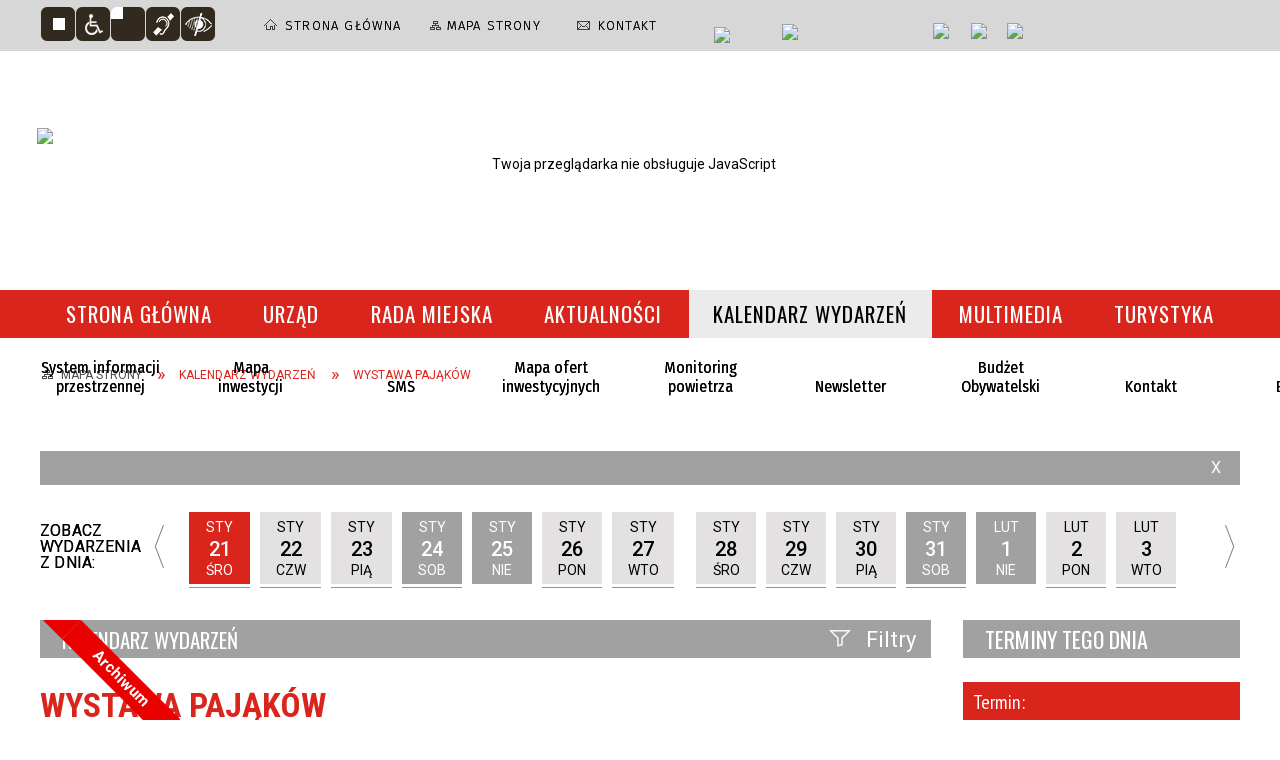

--- FILE ---
content_type: text/html; charset=utf-8
request_url: https://www.portal.brodnica.pl/wydarzenie-717-wystawa_pajakow-szczegoly-39979.html
body_size: 25239
content:
<!DOCTYPE html>
<html lang="pl"  itemscope="itemscope" itemtype="http://schema.org/WebPage" xmlns="http://www.w3.org/1999/xhtml">
    <head>
        <!-- METAS - - - - - - - - - - - - - - - - - - - - - - - - - - - - - -->
        <title itemprop="name">WYSTAWA PAJĄKÓW - Kalendarz wydarzeń - Urząd Miejski w Brodnicy</title>
<meta http-equiv="Content-Type" content="text/html; charset=utf-8">
	<meta name="title" content="WYSTAWA PAJĄKÓW - Kalendarz wydarzeń - Urząd Miejski w Brodnicy">
	<meta name="description" content="Oficjalna strona Urzędu Miejskiego w Brodnicy :: This is the official site of the Municipal Office of Brodnica.">
	<meta name="keywords" content="Brodnica, Pojezierze brodnickie, Urząd miasta, Jeziora, przyroda, zabytki, Anna Wazówna, Zamek Krzyżacki, Fotografia, kajaki, spływy">
	<meta name="author" content="CONCEPT Intermedia www.sam3.pl">
	<meta name="robots" content="index, follow">
        <meta name="viewport" content="width=device-width" >        
                                        <meta name="og:image" content="http://www.portal.brodnica.pl/uploads/pub/kali/impr_717/zajawki/7bf081ee7d112b9d1c95324fb8b76e717747b562.jpg">
                    <meta name="og:title" content="WYSTAWA PAJĄKÓW">
        <meta name="og:description" content=" ">
        <meta name="og:site_name" content="Brodnica">
        <meta name="og:url" content="https://www.portal.brodnica.pl/wydarzenie-717-wystawa_pajakow-szczegoly-39979.html">
        <meta name="og:type" content="article">
        
        <!-- EXTERNALS - - - - - - - - - - - - - - - - - - - - - - - - - - - -->		
        <link rel="shortcut icon" href="/themes/skin_01/images/favicon.ico" >
		
		
		<link rel="icon" href="/themes/skin_01/images/favicon.ico" type="image/x-icon">
		<link rel="apple-touch-icon" href="/themes/skin_01/images/favicon.ico">		
		<meta property="og:image" content="/themes/skin_01/images/favicon.ico">
		
		
        <link rel="alternate" type="application/rss+xml"  title="RSS 2.0" href="https://www.portal.brodnica.pl/aktualnosci.xml">
		
		

		
        	<link rel="stylesheet" type="text/css" media="all" href="/themes/skin_01/css/common.css">
	<link rel="stylesheet" type="text/css" media="all" href="/css/concept.gallery.css">
	<link rel="stylesheet" type="text/css" media="all" href="/css/_global.css">
	<link rel="stylesheet" type="text/css" media="all" href="/wcag_video_player/ableplayer.min.css">
	<link rel="stylesheet" type="text/css" media="all" href="/css/icons_library.css">
	<link rel="stylesheet" type="text/css" media="screen" href="/css/jquery-ui-1.13.2/jquery-ui.min.css">
	<link rel="stylesheet" type="text/css" media="print" href="/css/print_strona.css">
	<link rel="stylesheet" type="text/css" media="screen" href="/js/fancyBox/jquery.fancybox.css">
	<link rel="stylesheet" type="text/css" media="all" href="/themes/skin_01/css/responsive.css">
	<link rel="stylesheet" type="text/css" media="all" href="/themes/skin_01/css/_multisite.css">
	<link rel="stylesheet" type="text/css" media="all" href="/css/concept-carousel.css">
	<link rel="stylesheet" type="text/css" media="screen" href="/themes/skin_01/css/custom_styles/glowny_custom_styles.css">

        <!-- JAVASCRIPTS - - - - - - - - - - - - - - - - - - - - - - - - - - -->
                
                
        <script src="/js/jquery/jquery-3.5.0.min.js"></script>
                
        <script src="/js/jquery/jquery-ui-1.13.2.min.js"></script>
        <script src="/js/hammer.min.js"></script>
	<script src="/js/whcookies.min.js" ></script>
        <script src="/js/jquery/jquery.ui.datepicker.min.js"></script> 
        <script src="/js/jquery/jquery-ui-timepicker-addon.min.js"></script> 
        
        <script>
//<![CDATA[
document.write("<style>.zajawka { visibility: hidden; }</style>");
//]]>
</script>
        <!-- cdn for modernizr, if you haven't included it already -->
        <!-- script src="http://cdn.jsdelivr.net/webshim/1.12.4/extras/modernizr-custom.js"></script -->
        <!-- polyfiller file to detect and load polyfills -->
        <!-- script src="http://cdn.jsdelivr.net/webshim/1.12.4/polyfiller.js"></script -->

                <script>
        function get_upload_image_size(dimension)
        {
        if($dimension == 'x')
        return 277;
        else
        return 185;
        }
        </script>
        
        <script src="/js/../themes/skin_01/js/multisite.js"></script>
<script src="/js/menu.min.js"></script>
<script src="/js/functions.js"></script>
<script src="/js/jquery/concept-rotator.js"></script>
<script src="/js/jquery/jquery.easing.1.3.js"></script>
<script src="/js/gsap/TweenMax.min.js"></script>
<script src="/js/gsap/plugins/ScrollToPlugin.min.js"></script>
<script src="/js/gsap/plugins/CSSPlugin.min.js"></script>
<script src="/js/gsap/easing/EasePack.min.js"></script>
<script src="/js/concept.gallery.js?ver=3.0"></script>
<script src="/js/akceslab-ytplayer.js"></script>
<script src="/wcag_video_player/ableplayer.min.js"></script>
<script src="/wcag_video_player/thirdparty/js.cookie.js"></script>
<script src="/js/tiny_mce/tiny_mce.js"></script>
<script src="/js/sam3/yetii.js"></script>
<script src="/sf/calendar/calendar.js"></script>
<script src="/sf/calendar/calendar-setup.js"></script>
<script src="/sf/calendar/lang/calendar-pl.js"></script>
<script src="/js/concept_carousel_v1_0.js"></script>
		
        <meta name=”deklaracja-dostępności” content=”/deklaracja_dostepnosci.html”>
    </head>
        <body class="module-kalendarz_imprez action-impreza">
       
                <div class="page_title" style="display: none">
            Brodnica - www.portal.brodnica.pl
<br><span class="data">Wygenerowano:&nbsp;21-01-2026</span>        </div>
        
        <h1 hidden>Brodnica - www.portal.brodnica.pl
</h1>

        <div id="page_content">       
            <div id="overlay" onclick="clear_other_mobile_active_elements();toggle_body_overflow();"></div>
            <div id="page_container">                <table role="presentation" id="table_1" class="sekcja-paneli" style="width: 100%;">
<tbody>	<tr>
		<td id="PAN_HEAD" class="panel">
			<div>
<div class="wcag_links">
	<div class="links">
		<div class="hidden">
			<a href="#content" data-offset="-300" class="scroll_to">Przejdź do treści</a>
		</div>
		
		<div class="hidden"><div tabindex="0" onclick="jQuery('body').scrollTo('*[id^=\'search_comn_\']'); jQuery('*[id^=\'search_comn_\']').val('').focus();">Przejdź do Wyszukiwarki</div></div>
		<div class="hidden"><a class="mapa_strony" tabindex="0" href="/mapa_strony.html">Przejdź do mapy strony</a></div>
		<div class="hidden"><div tabindex="0" onclick="jQuery('body').scrollTo('*[id^=\'mainMenu_\']'); jQuery(':focusable', jQuery('*[id^=\'mainMenu_\']'))[0].focus();">Przejdź do Menu</div></div>
	</div>
</div>

<script>
	jQuery('.scroll_to').css('cursor' , 'pointer').click(function () {
	var target = jQuery(this).attr('href');
	jQuery('html, body').animate({
	scrollTop: jQuery(target).offset().top -140
	}, 1000);
	});
</script>



        
	<script>
    function toggleGlobalPause()
    {
        globalPause = !globalPause;
        jQuery("#hyperss .slide-image").toggleClass("stopped");
        jQuery(".stop-anim").toggleClass("play");

        var x = jQuery(".stop-anim").text();

        if (x == 'Wznów animacje') {
            jQuery(".stop-anim").text("Zatrzymaj animacje");
            jQuery(".stop-anim").attr("title", "Zatrzymaj animacje");
        } else {
            jQuery(".stop-anim").text("Wznów animacje");
            jQuery(".stop-anim").attr("title", "Wznów animacje");
        }
    }
</script>	

<div class="accesible" >
   <div class="stop-anim" title="Zatrzymaj animacje" tabindex="0" onclick="toggleGlobalPause();">Zatrzymaj animacje</div>
        <div class="wheelchair" title="Informacje o dostępności" onclick="location = ('https://www.portal.brodnica.pl/strona-1-informacje_o_dostepnosci.html');"></div>
    <div class="deklaracja_dostep" title="Deklaracja dostępności" onclick="location = ('https://www.portal.brodnica.pl/deklaracja_dostepnosci.html');"></div>
    <div class="deaf" title="Informacje dla niesłyszących" onclick="location = ('https://www.portal.brodnica.pl/strona-2-informacje_dla_nieslyszacych.html');"></div>
    <div class="contrast" title="Informacje o kontraście" onclick="location = ('https://www.portal.brodnica.pl/strona-3-informacja_o_kontrascie.html');"></div>
    </div>



    <div class="miejsce-banerowe ikonki_standardowe " >
        <div class="noprint pole-banerowe">
<div class="topMenu_infobar">
    <div class="links">     

      <a href="/" class="home">Strona Główna</a>
		
      <a href="/mapa_strony.html" class="mapa_strony">Mapa Strony</a>
							
      <a href="/strona-3344-telefony.html" class="poczta">Kontakt</a>		
     
      <div class="cl" style="float: none; height: 0;"></div>
        
    </div>
</div>
</div>
        </div>




    <div class="miejsce-banerowe epupbip " >
        <div class="pole-banerowe noprint" style="flex-grow: 1; " >
<a href="http://bip.brodnica.pl/" target="_blank"><img src="/uploads/pub/img_files/img_13/bip.png" width="54" height="29" alt="BIP - kliknięcie spowoduje otwarcie nowego okna" loading="lazy" title="BIP" onclick="jQuery.ajax({
	type:'POST',
	url:'/banery/click/id/13.html',
	dataType:'html'})"><span class="baner_title" style="display:none;">BIP</span></a></div>
<div class="pole-banerowe noprint" style="flex-grow: 1; " >
<a href="https://epuap.gov.pl/" target="_blank"><img src="/uploads/pub/img_files/img_14/epuap.png" width="88" height="25" alt="epuap - kliknięcie spowoduje otwarcie nowego okna" loading="lazy" title="epuap" onclick="jQuery.ajax({
	type:'POST',
	url:'/banery/click/id/14.html',
	dataType:'html'})"><span class="baner_title" style="display:none;">epuap</span></a></div>
        </div>




    <div class="miejsce-banerowe linki_spolecznosciowe_w_naglowku " >
        <div class="pole-banerowe noprint" style="flex-grow: 1; " >
<a href="https://www.facebook.com/Brodnica.PL.oficjalny.profil.miasta/" target="_blank"><img src="/uploads/pub/img_files/img_15/fb.png" width="30" height="32" alt="Facebook – profil Urzędu Miejskiego w Brodnicy - kliknięcie spowoduje otwarcie nowego okna" loading="lazy" title="Facebook – profil Urzędu Miejskiego w Brodnicy" onclick="jQuery.ajax({
	type:'POST',
	url:'/banery/click/id/15.html',
	dataType:'html'})"><span class="baner_title" style="display:none;">Facebook – profil Urzędu Miejskiego w Brodnicy</span></a></div>
<div class="pole-banerowe noprint" style="flex-grow: 1; " >
<a href="https://www.instagram.com/brodnica/" target="_blank"><img src="/uploads/pub/img_files/img_16/instagram.png" width="30" height="32" alt="Instagram - kliknięcie spowoduje otwarcie nowego okna" loading="lazy" title="Instagram" onclick="jQuery.ajax({
	type:'POST',
	url:'/banery/click/id/16.html',
	dataType:'html'})"><span class="baner_title" style="display:none;">Instagram</span></a></div>
<div class="pole-banerowe noprint" style="flex-grow: 1; " >
<a href="https://www.youtube.com/user/urzadmiejskibrodnica" target="_blank"><img src="/uploads/pub/img_files/img_17/youtube.png" width="36" height="32" alt="Youtube - kliknięcie spowoduje otwarcie nowego okna" loading="lazy" title="Youtube" onclick="jQuery.ajax({
	type:'POST',
	url:'/banery/click/id/17.html',
	dataType:'html'})"><span class="baner_title" style="display:none;">Youtube</span></a></div>
        </div>




    <div class="miejsce-banerowe logo_w_naglowku " >
        <div class="pole-banerowe noprint" style="flex-grow: 1; " >
<a href="/" target="_self"><img src="/uploads/pub/img_files/img_47/a103d6a8f7b120466adb00faa357a1b2fced729d.png" width="336" height="127" alt="logo w nagłówku" loading="lazy" title="logo w nagłówku" onclick="jQuery.ajax({
	type:'POST',
	url:'/banery/click/id/47.html',
	dataType:'html'})"><span class="baner_title" style="display:none;">logo w nagłówku</span></a></div>
<div class="noprint pole-banerowe">
<script>
    (function(d){
      var s = d.createElement("script");
      /* uncomment the following line to override default position*/
      /* s.setAttribute("data-position", 3);*/
      /* uncomment the following line to override default size (values: small, large)*/
      /* s.setAttribute("data-size", "small");*/
      /* uncomment the following line to override default language (e.g., fr, de, es, he, nl, etc.)*/
      /* s.setAttribute("data-language", "language");*/
      /* uncomment the following line to override color set via widget (e.g., #053f67)*/
       s.setAttribute("data-color", "#DA251D");
      /* uncomment the following line to override type set via widget (1=person, 2=chair, 3=eye, 4=text)*/
      /* s.setAttribute("data-type", "1");*/
      /* s.setAttribute("data-statement_text:", "Our Accessibility Statement");*/
      /* s.setAttribute("data-statement_url", "http://www.example.com/accessibility")";*/
      /* uncomment the following line to override support on mobile devices*/
      /* s.setAttribute("data-mobile", true);*/
      /* uncomment the following line to set custom trigger action for accessibility menu*/
      /* s.setAttribute("data-trigger", "triggerId")*/
      s.setAttribute("data-account", "MsFIrZrGxc");
      s.setAttribute("src", "https://cdn.userway.org/widget.js");
      (d.body || d.head).appendChild(s);
    })(document)
    </script>
    <noscript>Please ensure Javascript is enabled for purposes of <a href="https://userway.org">website accessibility</a></noscript>
  
</div>
        </div>




    <div class="miejsce-banerowe logo_w_naglowku_zadokowane " >
        <div class="pole-banerowe noprint" style="flex-grow: 1; " >
<a href="/" target="_self"><img src="/uploads/pub/img_files/img_12/logo_docked.png" width="119" height="45" alt="logo zadokowane" loading="lazy" title="" onclick="jQuery.ajax({
	type:'POST',
	url:'/banery/click/id/12.html',
	dataType:'html'})"><span class="baner_title" style="display:none;">logo zadokowane</span></a></div>
        </div>


<section class="component wyszukiwarka-wrapper " >

            <header class="belka hidden-wcag">
            <h2 class="title"><span>Wyszukiwarka</span></h2>
        </header>
    
    <div class="comn-wyszukiwarka" role="search">
        
        
        <div id="search_box_comn_srch_c4071e8b5b6651ecd05b8968c3eba2cd">
            <span class="warning show-delayed">Twoja przeglądarka nie obsługuje JavaScript</span>
        </div>

        <div class="cl"></div>
    </div>

    <script>
//<![CDATA[
jQuery.ajax({
	type:'POST',
	url:'/Common/getSearchAllForm/disp/none/hash_id/comn_srch_c4071e8b5b6651ecd05b8968c3eba2cd.html',
	dataType:'html',
	success:function(data, textStatus){jQuery('#search_box_comn_srch_c4071e8b5b6651ecd05b8968c3eba2cd').html(data);},
	complete:function(XMLHttpRequest, textStatus){wcagstinks(jQuery("#adv_form")); updateAdvSearchWidth(); jQuery("#adv_form");}})
//]]>
</script>
</section>
<div class="imieniny_box">  	
	<span>Imieniny:</span>
	<span class="imiona">Agnieszki, Jarosława, Nory</span>
</div>


    <div class="miejsce-banerowe pogoda_w_naglowku " >
        <div class="noprint pole-banerowe">
<div id="inpl-weather-main" data-icT="2" data-cId="2630" data-clBg="ffffff" data-clTxt="000000" data-clLink="000000" data-txtDesc="0" data-fTemp="0" data-crPs="0" data-crWind="0" data-fr="0" data-wdh="300" data-hIf="100" data-d="//widgets.interia.pl" style="position:relative;width:300px;background-color:#ffffff">
<div id="inpl-weather-links" style="background-color:#ffffff; padding:5px 0px 15px;text-align:center">
   <a id="wlHbh" style="color:#000000;font-size:13px;padding-right:24px;text-decoration:none;" href="https://pogoda.interia.pl/prognoza-szczegolowa-brodnica,cId,2630" title="Brodnica - prognoza pogody" >Godzina po godzinie </a>
   <a id="wlfr" style="color:#000000;font-size:13px;text-decoration:none;" href="https://pogoda.interia.pl/prognoza-dlugoterminowa-brodnica,cId,2630" title="Brodnica - prognoza pogody" >Na 45 dni</a>
 </div>
 </div><script >
   (function(d, t, i) {
        if (d.getElementById(i)) return;
            var f = d.getElementsByTagName(t)[0], js = d.createElement(t); 
            js.id = i; js.src = "//w.iplsc.com/widget/weather.jssc";
            f.parentNode.appendChild(js);
     }(document, "script", "widget-js"));
 </script>
</div>
        </div>


<div class="cl"></div>
<nav class="glowneMenu" data-component-name="comn_mainmenu" id="mainMenu_ef57b9d468f2498864d5f7de83b9ea2a-wrapper" aria-labelledby="mainMenu_ef57b9d468f2498864d5f7de83b9ea2a-label">   
    <h2 id="mainMenu_ef57b9d468f2498864d5f7de83b9ea2a-label" class="hidden-wcag">Menu główne 0</h2>
    <div class="okazja_top2"></div>
    <div class="okazja_top3"></div>
    		
				
        <ul class="mainMenu simplified " id="comn_ef57b9d468f2498864d5f7de83b9ea2a">
         <li class="block block_nr_1" id="comn_ef57b9d468f2498864d5f7de83b9ea2a_pos_1" data-color="#A1A1A1">
<a target="_self" class="menu-level-1 no-submenu" style="color:#000; border-color:#A1A1A1; background: #A1A1A1;" href="/"><span class="menu_select_left" style="background:#A1A1A1;"></span><span class="menu_select_right" style="background:#A1A1A1;"></span><span class="menu_select_bottom" style="background:#A1A1A1;"></span><span style="background:#A1A1A1;" class="tytul_menu">Strona główna</span></a>
</li> <li class="block block_nr_2" id="comn_ef57b9d468f2498864d5f7de83b9ea2a_pos_2" data-color="#A1A1A1">
<a target="_self" class="menu-level-1 with-submenu" style="color:#000; border-color:#A1A1A1; background: #A1A1A1;" href="/strona-3427-urzad.html"><span class="menu_select_left" style="background:#A1A1A1;"></span><span class="menu_select_right" style="background:#A1A1A1;"></span><span class="menu_select_bottom" style="background:#A1A1A1;"></span><span style="background:#A1A1A1;" class="tytul_menu">Urząd</span></a>
<span class="main-menu-toggler" onclick="mainMenuTogglePosition(this);"></span><div class="sub-block-menu js-display-none" style="height: 0; background: #A1A1A1; border-color: #A1A1A1; ">
<h2 style="border-bottom-color: #A1A1A1;  background-color: #A1A1A1; ">Urząd</h2>
<ul class="level-1-wrapper">
<li class="level-1" style="color:#000; background-color: #A1A1A1;"><a target="_self" class="menu-level-2" style="" href="/strona-3430-urzad_miejski.html"><span class="label" style="background: #A1A1A1; border-color: #A1A1A1;" title=""></span>urząd miejski</a></li><li class="level-1" style="color:#000; background-color: #A1A1A1; "><a target="_self" class="menu-level-2" style="" href="/strona-3436-rada_miejska.html"><span class="label" style="background: #A1A1A1; border-color: #A1A1A1;" title=""></span>rada miejska</a></li><li class="level-1" style="color:#000; background-color: #A1A1A1; "><a target="_self" class="menu-level-2" style="" href="/strona-3431-dla_przedsiebiorcy.html"><span class="label" style="background: #A1A1A1; border-color: #A1A1A1;" title=""></span>dla przedsiębiorcy</a></li><li class="level-1" style="color:#000; background-color: #A1A1A1; "><a target="_self" class="menu-level-2" style="" href="/strona-3432-kultura.html"><span class="label" style="background: #A1A1A1; border-color: #A1A1A1;" title=""></span>kultura</a></li><li class="level-1" style="color:#000; background-color: #A1A1A1; "><a target="_self" class="menu-level-2" style="" href="/strona-3433-historia.html"><span class="label" style="background: #A1A1A1; border-color: #A1A1A1;" title=""></span>historia</a></li><li class="level-1" style="color:#000; background-color: #A1A1A1; "><a target="_self" class="menu-level-2" style="" href="/strona-3434-oswiata.html"><span class="label" style="background: #A1A1A1; border-color: #A1A1A1;" title=""></span>oświata</a></li><li class="level-1" style="color:#000; background-color: #A1A1A1; "><a target="_self" class="menu-level-2" style="" href="/strona-3435-odpady_komunalne.html"><span class="label" style="background: #A1A1A1; border-color: #A1A1A1;" title=""></span>odpady komunalne</a></li><li class="level-1" style="color:#000; background-color: #A1A1A1; "><a target="_self" class="menu-level-2" style="" href="/strona-3437-mlodziezowa_rada_konsultacyjna.html"><span class="label" style="background: #A1A1A1; border-color: #A1A1A1;" title=""></span>młodzieżowa rada konsultacyjna</a></li><li class="level-1" style="color:#000; background-color: #A1A1A1; "><a target="_self" class="menu-level-2" style="" href="/strona-3438-zdrowie_i_pomoc_spoleczna.html"><span class="label" style="background: #A1A1A1; border-color: #A1A1A1;" title=""></span>zdrowie i pomoc społeczna</a></li><li class="level-1" style="color:#000; background-color: #A1A1A1; "><a target="_self" class="menu-level-2" style="" href="/strona-3439-gospodarka_nieruchomosciami.html"><span class="label" style="background: #A1A1A1; border-color: #A1A1A1;" title=""></span>gospodarka nieruchomościami</a></li><li class="level-1" style="color:#000; background-color: #A1A1A1; "><a target="_self" class="menu-level-2" style="" href="/strona-3440-konsultacje_spoleczne.html"><span class="label" style="background: #A1A1A1; border-color: #A1A1A1;" title=""></span>konsultacje społeczne</a></li><li class="level-1" style="color:#000; background-color: #A1A1A1; "><a target="_self" class="menu-level-2" style="" href="/strona-3441-organizacje_pozarzadowe.html"><span class="label" style="background: #A1A1A1; border-color: #A1A1A1;" title=""></span>organizacje pozarządowe</a></li><li class="level-1" style="color:#000; background-color: #A1A1A1; "><a target="_self" class="menu-level-2" style="" href="/strona-3442-miasta_partnerskie.html"><span class="label" style="background: #A1A1A1; border-color: #A1A1A1;" title=""></span>miasta partnerskie</a></li><li class="level-1" style="color:#000; background-color: #A1A1A1; "><a target="_self" class="menu-level-2" style="" href="/strona-3443-serwis_europejski.html"><span class="label" style="background: #A1A1A1; border-color: #A1A1A1;" title=""></span>serwis europejski</a></li><li class="level-1" style="color:#000; background-color: #A1A1A1; "><a target="_self" class="menu-level-2" style="" href="/strona-3444-dokumenty_strategiczne.html"><span class="label" style="background: #A1A1A1; border-color: #A1A1A1;" title=""></span>dokumenty strategiczne</a></li><li class="level-1" style="color:#000; background-color: #A1A1A1; "><a target="_self" class="menu-level-2" style="" href="/strona-3445-sport.html"><span class="label" style="background: #A1A1A1; border-color: #A1A1A1;" title=""></span>sport</a></li><li class="level-1" style="color:#000; background-color: #A1A1A1; "><a target="_self" class="menu-level-2" style="" href="/strona-3446-ochrona_srodowiska.html"><span class="label" style="background: #A1A1A1; border-color: #A1A1A1;" title=""></span>ochrona środowiska</a></li><li class="level-1" style="color:#000; background-color: #A1A1A1; "><a target="_self" class="menu-level-2" style="" href="/strona-3447-rozklad_jazdy_komunikacji_miejskiej.html"><span class="label" style="background: #A1A1A1; border-color: #A1A1A1;" title=""></span>rozkład jazdy komunikacji miejskiej</a></li><li class="level-1" style="color:#000; background-color: #A1A1A1; "><a target="_self" class="menu-level-2" style="" href="/strona-3448-strony_bip_jednostek_gminy_miasta.html"><span class="label" style="background: #A1A1A1; border-color: #A1A1A1;" title=""></span>strony bip jednostek gminy miasta brodnicy</a></li><li class="level-1" style="color:#000; background-color: #A1A1A1; "><a target="_self" class="menu-level-2" style="" href="/strona-3449-spolki_komunalne_konkursy.html"><span class="label" style="background: #A1A1A1; border-color: #A1A1A1;" title=""></span>spółki komunalne - konkursy</a></li><li class="level-1" style="color:#000; background-color: #A1A1A1; "><a target="_self" class="menu-level-2" style="" href="/strona-3450-planowanie_i_zagospodarowanie.html"><span class="label" style="background: #A1A1A1; border-color: #A1A1A1;" title=""></span>planowanie i zagospodarowanie przestrzenne</a></li><li class="level-1" style="color:#000; background-color: #A1A1A1; "><a target="_self" class="menu-level-2" style="" href="/strona-3451-pomorska_specjalna_strefa_ekonomiczna.html"><span class="label" style="background: #A1A1A1; border-color: #A1A1A1;" title=""></span>pomorska specjalna strefa ekonomiczna</a></li><li class="level-1" style="color:#000; background-color: #A1A1A1; "><a target="_self" class="menu-level-2" style="" href="/strona-3452-rodo.html"><span class="label" style="background: #A1A1A1; border-color: #A1A1A1;" title=""></span>rodo</a></li><li class="level-1" style="color:#000; background-color: #A1A1A1; "><a target="_self" class="menu-level-2" style="" href="/strona-3453-transmisja_obrad_sesji_rady_miejskiej.html"><span class="label" style="background: #A1A1A1; border-color: #A1A1A1;" title=""></span>transmisja obrad sesji rady miejskiej</a></li><li class="level-1" style="color:#000; background-color: #A1A1A1; "><a target="_self" class="menu-level-2" style="" href="/strona-3459-czyste_powietrze.html"><span class="label" style="background: #A1A1A1; border-color: #A1A1A1;" title=""></span>Czyste Powietrze</a></li><li class="level-1" style="color:#000; background-color: #A1A1A1; "><a target="_self" class="menu-level-2" style="" href="/strona-3732-cieple_mieszkanie.html"><span class="label" style="background: #A1A1A1; border-color: #A1A1A1;" title=""></span>Ciepłe Mieszkanie</a></li><li class="level-1" style="color:#000; background-color: #A1A1A1; "><a target="_self" class="menu-level-2" style="" href="/strona-3472-spolki_komunalne.html"><span class="label" style="background: #A1A1A1; border-color: #A1A1A1;" title=""></span>Spółki komunalne</a></li><li class="level-1" style="color:#000; background-color: #A1A1A1; "><a target="_self" class="menu-level-2" style="" href="/strona-3571-cyberbezpieczenstwo.html"><span class="label" style="background: #A1A1A1; border-color: #A1A1A1;" title=""></span>Cyberbezpieczeństwo</a></li><li class="level-1" style="color:#000; background-color: #A1A1A1; "><a target="_blank" class="menu-level-2" style="" href="/strona-3635-newsletter_sms.html"><span class="label" style="background: #A1A1A1; border-color: #A1A1A1;" title=""></span>Newsletter SMS</a></li><li class="level-1" style="color:#000; background-color: #A1A1A1; "><a target="_self" class="menu-level-2" style="" href="/strona-3792-standardy_ochrony_maloletnich.html"><span class="label" style="background: #A1A1A1; border-color: #A1A1A1;" title=""></span>Standardy Ochrony Małoletnich</a></li><li class="level-1" style="color:#000; background-color: #A1A1A1; "><a target="_self" class="menu-level-2" style="" href="/strona-3837-biuro_klimatu_i_energii.html"><span class="label" style="background: #A1A1A1; border-color: #A1A1A1;" title=""></span>Biuro Klimatu i Energii</a></li><li class="level-1" style="color:#000; background-color: #A1A1A1; "><a target="_self" class="menu-level-2" style="" href="/strona-3853-drogi.html"><span class="label" style="background: #A1A1A1; border-color: #A1A1A1;" title=""></span>Drogi</a></li></ul><div tabindex="0" class="sub-menu-closer" id="submenu-closer-comn_ef57b9d468f2498864d5f7de83b9ea2a_pos_2" style="color: #A1A1A1; "></div></div>
                                        <script>
                        var el_comn_ef57b9d468f2498864d5f7de83b9ea2a_pos_2 = document.getElementById("comn_ef57b9d468f2498864d5f7de83b9ea2a_pos_2");
                        mouseMenuNavigation(el_comn_ef57b9d468f2498864d5f7de83b9ea2a_pos_2, "comn_ef57b9d468f2498864d5f7de83b9ea2a_pos_2", 1);
                    </script>
            
                    </li> <li class="block block_nr_3" id="comn_ef57b9d468f2498864d5f7de83b9ea2a_pos_3" data-color="#A1A1A1">
<a target="_self" class="menu-level-1 no-submenu" style="color:#000; border-color:#A1A1A1; background: #A1A1A1;" href="https://bip.brodnica.pl/index.php?type=4&amp;name=bt88&amp;func=selectsite&amp;value%5B0%5D=mnu8&amp;value%5B1%5D=1"><span class="menu_select_left" style="background:#A1A1A1;"></span><span class="menu_select_right" style="background:#A1A1A1;"></span><span class="menu_select_bottom" style="background:#A1A1A1;"></span><span style="background:#A1A1A1;" class="tytul_menu">Rada miejska</span></a>
</li> <li class="block block_nr_4" id="comn_ef57b9d468f2498864d5f7de83b9ea2a_pos_4" data-color="#A1A1A1">
<a target="_self" class="menu-level-1 no-submenu" style="color:#000; border-color:#A1A1A1; background: #A1A1A1;" href="/aktualnosci-lista.html"><span class="menu_select_left" style="background:#A1A1A1;"></span><span class="menu_select_right" style="background:#A1A1A1;"></span><span class="menu_select_bottom" style="background:#A1A1A1;"></span><span style="background:#A1A1A1;" class="tytul_menu">Aktualności</span></a>
</li> <li class="block block_nr_5" id="comn_ef57b9d468f2498864d5f7de83b9ea2a_pos_5" data-color="#d21d71">
<a target="_self" class="menu-level-1 no-submenu" style="color:#fff; border-color:#d21d71; background: #d21d71;" href="/wydarzenia.html"><span class="menu_select_left" style="background:#d21d71;"></span><span class="menu_select_right" style="background:#d21d71;"></span><span class="menu_select_bottom" style="background:#d21d71;"></span><span style="background:#d21d71;" class="tytul_menu">Kalendarz wydarzeń</span></a>
</li> <li class="block block_nr_6" id="comn_ef57b9d468f2498864d5f7de83b9ea2a_pos_6" data-color="#A1A1A1">
<a target="_self" class="menu-level-1 with-submenu" style="color:#000; border-color:#A1A1A1; background: #A1A1A1;" href="/strona-3350-multimedia.html"><span class="menu_select_left" style="background:#A1A1A1;"></span><span class="menu_select_right" style="background:#A1A1A1;"></span><span class="menu_select_bottom" style="background:#A1A1A1;"></span><span style="background:#A1A1A1;" class="tytul_menu">Multimedia</span></a>
<span class="main-menu-toggler" onclick="mainMenuTogglePosition(this);"></span><div class="sub-block-menu js-display-none" style="height: 0; background: #A1A1A1; border-color: #A1A1A1; ">
<h2 style="border-bottom-color: #A1A1A1;  background-color: #A1A1A1; ">Multimedia</h2>
<ul class="level-1-wrapper">
<li class="level-1" style="color:#000; background-color: #A1A1A1;"><a target="_self" class="menu-level-2" style="" href="/strona-3351-zdjecia.html"><span class="label" style="background: #A1A1A1; border-color: #A1A1A1;" title=""></span>Zdjęcia</a></li><li class="level-1" style="color:#000; background-color: #A1A1A1; "><a target="_self" class="menu-level-2" style="" href="/strona-3352-filmy.html"><span class="label" style="background: #A1A1A1; border-color: #A1A1A1;" title=""></span>Filmy</a></li><li class="level-1" style="color:#000; background-color: #A1A1A1; "><a target="_self" class="menu-level-2" style="" href="/strona-3354-recyklersi_serial_ekologiczny.html"><span class="label" style="background: #A1A1A1; border-color: #A1A1A1;" title=""></span>Recyklersi - serial ekologiczny</a></li><li class="level-1" style="color:#000; background-color: #A1A1A1; "><a target="_self" class="menu-level-2" style="" href="/strona-3355-miejski_serwis_telewizyjny.html"><span class="label" style="background: #A1A1A1; border-color: #A1A1A1;" title=""></span>Miejski Serwis Telewizyjny</a></li></ul><div tabindex="0" class="sub-menu-closer" id="submenu-closer-comn_ef57b9d468f2498864d5f7de83b9ea2a_pos_6" style="color: #A1A1A1; "></div></div>
                                        <script>
                        var el_comn_ef57b9d468f2498864d5f7de83b9ea2a_pos_6 = document.getElementById("comn_ef57b9d468f2498864d5f7de83b9ea2a_pos_6");
                        mouseMenuNavigation(el_comn_ef57b9d468f2498864d5f7de83b9ea2a_pos_6, "comn_ef57b9d468f2498864d5f7de83b9ea2a_pos_6", 1);
                    </script>
            
                    </li> <li class="block block_nr_7" id="comn_ef57b9d468f2498864d5f7de83b9ea2a_pos_7" data-color="#A1A1A1">
<a target="_self" class="menu-level-1 with-submenu" style="color:#000; border-color:#A1A1A1; background: #A1A1A1;" href="/strona-144-turystyka.html"><span class="menu_select_left" style="background:#A1A1A1;"></span><span class="menu_select_right" style="background:#A1A1A1;"></span><span class="menu_select_bottom" style="background:#A1A1A1;"></span><span style="background:#A1A1A1;" class="tytul_menu">Turystyka</span></a>
<span class="main-menu-toggler" onclick="mainMenuTogglePosition(this);"></span><div class="sub-block-menu js-display-none" style="height: 0; background: #A1A1A1; border-color: #A1A1A1; ">
<h2 style="border-bottom-color: #A1A1A1;  background-color: #A1A1A1; ">Turystyka</h2>
<ul class="level-1-wrapper">
<li class="level-1" style="color:#000; background-color: #A1A1A1;"><a target="_blank" class="menu-level-2" style="" href="/strona-3353-informacja_turystyczna.html"><span class="label" style="background: #A1A1A1; border-color: #A1A1A1;" title=""></span>Informacja Turystyczna</a></li><li class="level-1" style="color:#000; background-color: #A1A1A1; "><a target="_self" class="menu-level-2" style="" href="/strona-213-szlaki_turystyczne.html"><span class="label" style="background: #A1A1A1; border-color: #A1A1A1;" title=""></span>Szlaki turystyczne</a></li><li class="level-1" style="color:#000; background-color: #A1A1A1; "><a target="_self" class="menu-level-2" style="" href="/strona-226-pojezierze_brodnickie.html"><span class="label" style="background: #A1A1A1; border-color: #A1A1A1;" title=""></span>Pojezierze Brodnickie</a></li><li class="level-1" style="color:#000; background-color: #A1A1A1; "><a target="_self" class="menu-level-2" style="" href="/strona-227-brodnicki_park_krajobrazowy.html"><span class="label" style="background: #A1A1A1; border-color: #A1A1A1;" title=""></span>Brodnicki Park Krajobrazowy</a></li><li class="level-1" style="color:#000; background-color: #A1A1A1; "><a target="_self" class="menu-level-2" style="" href="/strona-228-rezerwaty_przyrody.html"><span class="label" style="background: #A1A1A1; border-color: #A1A1A1;" title=""></span>Rezerwaty przyrody</a></li><li class="level-1" style="color:#000; background-color: #A1A1A1; "><a target="_self" class="menu-level-2" style="" href="/strona-699-poradnik_dla_wedkarzy.html"><span class="label" style="background: #A1A1A1; border-color: #A1A1A1;" title=""></span>Poradnik dla wędkarzy</a></li><li class="level-1" style="color:#000; background-color: #A1A1A1; "><a target="_self" class="menu-level-2" style="" href="/strona-685-noclegi.html"><span class="label" style="background: #A1A1A1; border-color: #A1A1A1;" title=""></span>Noclegi</a></li></ul><div tabindex="0" class="sub-menu-closer" id="submenu-closer-comn_ef57b9d468f2498864d5f7de83b9ea2a_pos_7" style="color: #A1A1A1; "></div></div>
                                        <script>
                        var el_comn_ef57b9d468f2498864d5f7de83b9ea2a_pos_7 = document.getElementById("comn_ef57b9d468f2498864d5f7de83b9ea2a_pos_7");
                        mouseMenuNavigation(el_comn_ef57b9d468f2498864d5f7de83b9ea2a_pos_7, "comn_ef57b9d468f2498864d5f7de83b9ea2a_pos_7", 1);
                    </script>
            
                    </li>        </ul>
		
		                <script>
//<![CDATA[
                var candidate = document.getElementById('comn_ef57b9d468f2498864d5f7de83b9ea2a_pos_5');
                candidate.className += ' sel';
        
//]]>
</script>                <script>
//<![CDATA[
window.onscroll = function() { menuDocking("comn_ef57b9d468f2498864d5f7de83b9ea2a");}; 
//]]>
</script><script>
//<![CDATA[
window.onresize = function() { menuDocking("comn_ef57b9d468f2498864d5f7de83b9ea2a");}; 
//]]>
</script> 		
    </nav>
<div class="cl"></div>			</div>
		</td>
	</tr>
	<tr>
		<td id="PAN_HEAD_2" class="panel">
			<div>


    <div class="miejsce-banerowe baner_pod_naglowkiem_1200x100 puste" >
                </div>


<nav class="navigator" id="breadcrumbs" aria-labelledby="breadcrumbs-label">
    <h2 id="breadcrumbs-label" class="hidden-wcag">Breadcrumbs</h2>
    
    <ul itemscope itemtype="http://schema.org/BreadcrumbList">
        
    <li itemprop="itemListElement" itemscope itemtype="http://schema.org/ListItem"><a class="navigator_home" property="item" typeof="WebPage" itemprop="item" itemtype="https://schema.org/Thing" itemscope="itemscope" id="nav-pos-mapa_strony" href="/mapa_strony.html"><span itemprop="name">Mapa Strony</span></a><meta itemprop="position" content="1"></li><li itemprop="itemListElement" itemscope itemtype="http://schema.org/ListItem"><a property="item" typeof="WebPage" itemprop="item" itemtype="https://schema.org/Thing" itemscope="itemscope" id="nav-pos-kalendarz_wydarzen" href="/wydarzenia.html"><span itemprop="name">Kalendarz wydarzeń</span></a><meta itemprop="position" content="2"></li><li itemprop="itemListElement" itemscope itemtype="http://schema.org/ListItem"><a property="item" typeof="WebPage" itemprop="item" itemtype="https://schema.org/Thing" itemscope="itemscope" id="nav-pos-wystawa_pajakow" href="/wydarzenie-717-wystawa_pajakow.html"><span itemprop="name">WYSTAWA PAJĄKÓW</span></a><meta itemprop="position" content="3"></li>        
    </ul>

</nav>
<div class="logosy_naglowek">
	<div class="pole-banerowe baner_nr_34 noprint" >
<a href="https://www.voxly.pl/brodnica" target="_blank"><img src="/uploads/pub/img_files/img_34/1217ae0dfacf2c66c5808425320e9b9cf1b9d5bf.png" alt="" title="Drogi" onclick="jQuery.ajax({
	type:'POST',
	url:'/banery/click/id/34.html',
	dataType:'html'})" ><span class="baner_title">System informacji przestrzennej</span></a></div>
<div class="pole-banerowe baner_nr_7 noprint" >
<a href="https://brodnica.mapa-inwestycji.pl/" target="_blank"><img src="/uploads/pub/img_files/img_7/a4.png" alt="" title="Mapa inwestycji" onclick="jQuery.ajax({
	type:'POST',
	url:'/banery/click/id/7.html',
	dataType:'html'})" ><span class="baner_title">Mapa<br>inwestycji</span></a></div>
<div class="pole-banerowe baner_nr_4 noprint" >
<a href="https://sms.brodnica.pl/" target="_blank"><img src="/uploads/pub/img_files/img_4/ge75cxjg.png" alt="" title="SMS" onclick="jQuery.ajax({
	type:'POST',
	url:'/banery/click/id/4.html',
	dataType:'html'})" ><span class="baner_title">SMS</span></a></div>
<div class="pole-banerowe baner_nr_6 noprint" >
<a href="/mapa.html" target="_self"><img src="/uploads/pub/img_files/img_6/a3.png" alt="" title="Mapa inwestycyjna" onclick="jQuery.ajax({
	type:'POST',
	url:'/banery/click/id/6.html',
	dataType:'html'})" ><span class="baner_title">Mapa ofert<br> inwestycyjnych</span></a></div>
<div class="pole-banerowe baner_nr_5 noprint" >
<a href="/strona-876-monitoring_jakosci_powietrza_miasta.html" target="_self"><img src="/uploads/pub/img_files/img_5/a2.png" alt="" title="Monitoring powietrza" onclick="jQuery.ajax({
	type:'POST',
	url:'/banery/click/id/5.html',
	dataType:'html'})" ><span class="baner_title">Monitoring<br>powietrza</span></a></div>
<div class="pole-banerowe baner_nr_8 noprint" >
<a href="/newsletter.html" target="_self"><img src="/uploads/pub/img_files/img_8/a5.png" alt="" title="Newsletter" onclick="jQuery.ajax({
	type:'POST',
	url:'/banery/click/id/8.html',
	dataType:'html'})" ><span class="baner_title">Newsletter</span></a></div>
<div class="pole-banerowe baner_nr_9 noprint" >
<a href="https://budzetobywatelski.brodnica.pl/" target="_blank"><img src="/uploads/pub/img_files/img_9/a6.png" alt="" title="Budżet Obywatelski" onclick="jQuery.ajax({
	type:'POST',
	url:'/banery/click/id/9.html',
	dataType:'html'})" ><span class="baner_title">Budżet<br>Obywatelski</span></a></div>
<div class="pole-banerowe baner_nr_10 noprint" >
<a href="/strona-3344-telefony.html" target="_self"><img src="/uploads/pub/img_files/img_10/a7.png" alt="" title="Kontakt" onclick="jQuery.ajax({
	type:'POST',
	url:'/banery/click/id/10.html',
	dataType:'html'})" ><span class="baner_title">Kontakt</span></a></div>
<div class="pole-banerowe baner_nr_36 noprint" >
<a href="http://eurzad.brodnica.pl/" target="_blank"><img src="/uploads/pub/img_files/img_36/b146cf90a250018c459fc475b5c8156c0d8b3c66.png" alt="" title="e-Urząd" onclick="jQuery.ajax({
	type:'POST',
	url:'/banery/click/id/36.html',
	dataType:'html'})" ><span class="baner_title">E-urząd</span></a></div>
</div><script src="/js/infobar/infobar.min.js"></script>        
        <script>
            //<![CDATA[
            function InfobarStop()
            {
                iobj = document.getElementById("infobar_static");
                iobj.style.display = 'none';
                document.cookie = 'infobar' + '=' + escape(true) + (0 ? '; expires=' + new Date(+new Date() + 0 * 864e5).toGMTString() : '') + '; path=/'
            }
            //]]>
        </script>
        <h2 class="hidden-wcag">Informacje w sliderze</h2>
        <div id="infobar_static" class="scroll" style="position: relative; margin-top: 8px; height: 21px; border: 1px solid #a1a1a1; background-color: #a1a1a1">
            <div id="infobar_div" class="infobar"></div>
            <div class="infobar_close" title="Ukryj infobar" onclick="InfobarStop();"></div>
        </div>
        <script>
            var options = new Object();
            options.speed = 2;             options.displayMode = 'scroll';             options.fadeTimer = '3000';            
            options.newsPictureURL = 'https://www.portal.brodnica.pl/uploads/infobar/zlq5thtmteinfobar.png';             options.fontName = 'inherit';            options.fontSize = '100%';             options.fontColor = '#FFFFFF';             options.fontBold = false;             options.fontItalics = false;             options.fontUnderline = false;             options.fontHoverColor = '#FF0000';             options.fontHoverItalics = false;             options.fontHoverUnderline = true;             options.backgroundTopColor = '#a1a1a1';             options.backgroundBottomColor = '#a1a1a1';             options.fontHoverBackgroundTopColor = 'transparent';             options.fontHoverBackgroundBottomColor = 'transparent';             options.newsSpace = 10;             options.hoverSpeed = 150; 
            var titles = 'Konkurs w sferze ochrony zwierząt ;Wsparcie inicjatyw kulturalnych i ochrony zabytków w Brodnicy;34. Finał WOŚP w Brodnicy;Nowe przepisy w zasiłkach i orzekaniu: Co się zmienia i od kiedy?;Uroczystości z okazji 106. rocznicy Powrotu Brodnicy do Macierzy ;Laureaci konkursu „Zapobiegajmy pożarom”;„Ferie w Bibliotece 2026” – oferta zajęć dla dzieci i młodzieży; Ferie zimowe w Brodnickim Domu Kultury;Ferie z Muzeum;Dokarmianie ptaków zimą – zasady bezpieczeństwa';             var links = '/aktualnosc-5556-konkurs_w_sferze_ochrony_zwierzat.html;/aktualnosc-5555-wsparcie_inicjatyw_kulturalnych_i.html;/aktualnosc-5554-34_final_wosp_w_brodnicy.html;/aktualnosc-5553-nowe_przepisy_w_zasilkach_i_orzekaniu.html;/aktualnosc-5552-uroczystosci_z_okazji_106_rocznicy.html;/aktualnosc-5551-laureaci_konkursu_zapobiegajmy_pozarom.html;/aktualnosc-5550-ferie_w_bibliotece_2026_oferta_zajec.html;/aktualnosc-5549-ferie_zimowe_w_brodnickim_domu_kultury.html;/aktualnosc-5548-ferie_z_muzeum.html;/aktualnosc-5547-dokarmianie_ptakow_zima_zasady.html';             jQuery(window).on("load", function () {
                infobar(jQuery('#infobar_div'), titles, links, options);
            });
        </script>
    <div class="kal_top" >
	<div id="kali_1e03357cd68255a1de7d1ef22595a9a2"><div class="calendar_box kalendarz_tydzien">
	
	<h4 style="display:none;" class="calendar_header"><a href="/wydarzenia-2026-01.html">styczeń<span>2026</span></a></h4>
    
    <table class="icalendar">
            <tr class="week">
            <td class="kalednarz_text">
                Zobacz wydarzenia z dnia:            </td>
            <td class="kal_prev" aria-hidden="true">
                <div  class="prev" title="Poprzednie dni" onclick="jQuery.ajax({
	type:'POST',
	url:'/kalendarz_imprez/kalendarzTopTydzien/date/07-01-2026/hash_cal/kali_1e03357cd68255a1de7d1ef22595a9a2.html',
	dataType:'html',
	success:function(data, textStatus){jQuery('#kali_1e03357cd68255a1de7d1ef22595a9a2').html(data);},
	complete:function(XMLHttpRequest, textStatus){wcagstinks()}})">Poprzednie dni</div>
                
            </td>
                            <td class="select with-events">
                        <span><a class="select" title="21-01-2026" onclick="sCookie('kali_index_kat', '', -1); sCookie('kali_index_msc', '', -1); sCookie('kali_index_cykl', '', -1); " href="/wydarzenia-2026-01-21.html"><span class="hidden-wcag">Kliknij, aby przejść do wydarzeń z dnia 21-01-2026 </span><span aria-hidden="true" class="kalendarz_miesiac_name" title="styczeń">Sty</span><br aria-hidden="true"><span aria-hidden="true" class="kalendarz_numer_dnia">21</span><br aria-hidden="true"><span aria-hidden="true" class="kalendarz_tydzien_name" title="Środa">Śro</span><span aria-hidden="true"  class="hidden-wcag">-01-2026</span></a></span>                </td>
                            <td class=" day with-events">
                        <a class=" day" title="22-01-2026" onclick="sCookie('kali_index_kat', '', -1); sCookie('kali_index_msc', '', -1); sCookie('kali_index_cykl', '', -1); " href="/wydarzenia-2026-01-22.html"><span class="hidden-wcag">Kliknij, aby przejść do wydarzeń z dnia 22-01-2026 </span><span aria-hidden="true" class="kalendarz_miesiac_name" title="styczeń">Sty</span><br aria-hidden="true"><span aria-hidden="true" class="kalendarz_numer_dnia">22</span><br aria-hidden="true"><span aria-hidden="true" class="kalendarz_tydzien_name" title="Czwartek">Czw</span><span aria-hidden="true" class="hidden-wcag">-01-2026</span></a>                </td>
                            <td class=" day with-events">
                        <a class=" day" title="23-01-2026" onclick="sCookie('kali_index_kat', '', -1); sCookie('kali_index_msc', '', -1); sCookie('kali_index_cykl', '', -1); " href="/wydarzenia-2026-01-23.html"><span class="hidden-wcag">Kliknij, aby przejść do wydarzeń z dnia 23-01-2026 </span><span aria-hidden="true" class="kalendarz_miesiac_name" title="styczeń">Sty</span><br aria-hidden="true"><span aria-hidden="true" class="kalendarz_numer_dnia">23</span><br aria-hidden="true"><span aria-hidden="true" class="kalendarz_tydzien_name" title="Piątek">Pią</span><span aria-hidden="true" class="hidden-wcag">-01-2026</span></a>                </td>
                            <td class=" weekend with-events">
                        <a class=" weekend" title="24-01-2026" onclick="sCookie('kali_index_kat', '', -1); sCookie('kali_index_msc', '', -1); sCookie('kali_index_cykl', '', -1); " href="/wydarzenia-2026-01-24.html"><span class="hidden-wcag">Kliknij, aby przejść do wydarzeń z dnia 24-01-2026 </span><span aria-hidden="true" class="kalendarz_miesiac_name" title="styczeń">Sty</span><br aria-hidden="true"><span aria-hidden="true" class="kalendarz_numer_dnia">24</span><br aria-hidden="true"><span aria-hidden="true" class="kalendarz_tydzien_name" title="Sobota">Sob</span><span aria-hidden="true" class="hidden-wcag">-01-2026</span></a>                </td>
                            <td class=" weekend">
                        <a class=" weekend" title="25-01-2026" onclick="sCookie('kali_index_kat', '', -1); sCookie('kali_index_msc', '', -1); sCookie('kali_index_cykl', '', -1); " href="/wydarzenia-2026-01-25.html"><span class="hidden-wcag">Kliknij, aby przejść do wydarzeń z dnia 25-01-2026 </span><span aria-hidden="true" class="kalendarz_miesiac_name" title="styczeń">Sty</span><br aria-hidden="true"><span aria-hidden="true" class="kalendarz_numer_dnia">25</span><br aria-hidden="true"><span aria-hidden="true" class="kalendarz_tydzien_name" title="Niedziela">Nie</span><span aria-hidden="true" class="hidden-wcag">-01-2026</span></a>                </td>
                            <td class=" day with-events">
                        <a class=" day" title="26-01-2026" onclick="sCookie('kali_index_kat', '', -1); sCookie('kali_index_msc', '', -1); sCookie('kali_index_cykl', '', -1); " href="/wydarzenia-2026-01-26.html"><span class="hidden-wcag">Kliknij, aby przejść do wydarzeń z dnia 26-01-2026 </span><span aria-hidden="true" class="kalendarz_miesiac_name" title="styczeń">Sty</span><br aria-hidden="true"><span aria-hidden="true" class="kalendarz_numer_dnia">26</span><br aria-hidden="true"><span aria-hidden="true" class="kalendarz_tydzien_name" title="Poniedziałek">Pon</span><span aria-hidden="true" class="hidden-wcag">-01-2026</span></a>                </td>
                            <td class=" day with-events">
                        <a class=" day" title="27-01-2026" onclick="sCookie('kali_index_kat', '', -1); sCookie('kali_index_msc', '', -1); sCookie('kali_index_cykl', '', -1); " href="/wydarzenia-2026-01-27.html"><span class="hidden-wcag">Kliknij, aby przejść do wydarzeń z dnia 27-01-2026 </span><span aria-hidden="true" class="kalendarz_miesiac_name" title="styczeń">Sty</span><br aria-hidden="true"><span aria-hidden="true" class="kalendarz_numer_dnia">27</span><br aria-hidden="true"><span aria-hidden="true" class="kalendarz_tydzien_name" title="Wtorek">Wto</span><span aria-hidden="true" class="hidden-wcag">-01-2026</span></a>                </td>
                            <td class=" day with-events">
                        <a class=" day" title="28-01-2026" onclick="sCookie('kali_index_kat', '', -1); sCookie('kali_index_msc', '', -1); sCookie('kali_index_cykl', '', -1); " href="/wydarzenia-2026-01-28.html"><span class="hidden-wcag">Kliknij, aby przejść do wydarzeń z dnia 28-01-2026 </span><span aria-hidden="true" class="kalendarz_miesiac_name" title="styczeń">Sty</span><br aria-hidden="true"><span aria-hidden="true" class="kalendarz_numer_dnia">28</span><br aria-hidden="true"><span aria-hidden="true" class="kalendarz_tydzien_name" title="Środa">Śro</span><span aria-hidden="true" class="hidden-wcag">-01-2026</span></a>                </td>
                            <td class=" day with-events">
                        <a class=" day" title="29-01-2026" onclick="sCookie('kali_index_kat', '', -1); sCookie('kali_index_msc', '', -1); sCookie('kali_index_cykl', '', -1); " href="/wydarzenia-2026-01-29.html"><span class="hidden-wcag">Kliknij, aby przejść do wydarzeń z dnia 29-01-2026 </span><span aria-hidden="true" class="kalendarz_miesiac_name" title="styczeń">Sty</span><br aria-hidden="true"><span aria-hidden="true" class="kalendarz_numer_dnia">29</span><br aria-hidden="true"><span aria-hidden="true" class="kalendarz_tydzien_name" title="Czwartek">Czw</span><span aria-hidden="true" class="hidden-wcag">-01-2026</span></a>                </td>
                            <td class=" day with-events">
                        <a class=" day" title="30-01-2026" onclick="sCookie('kali_index_kat', '', -1); sCookie('kali_index_msc', '', -1); sCookie('kali_index_cykl', '', -1); " href="/wydarzenia-2026-01-30.html"><span class="hidden-wcag">Kliknij, aby przejść do wydarzeń z dnia 30-01-2026 </span><span aria-hidden="true" class="kalendarz_miesiac_name" title="styczeń">Sty</span><br aria-hidden="true"><span aria-hidden="true" class="kalendarz_numer_dnia">30</span><br aria-hidden="true"><span aria-hidden="true" class="kalendarz_tydzien_name" title="Piątek">Pią</span><span aria-hidden="true" class="hidden-wcag">-01-2026</span></a>                </td>
                            <td class=" weekend with-events">
                        <a class=" weekend" title="31-01-2026" onclick="sCookie('kali_index_kat', '', -1); sCookie('kali_index_msc', '', -1); sCookie('kali_index_cykl', '', -1); " href="/wydarzenia-2026-01-31.html"><span class="hidden-wcag">Kliknij, aby przejść do wydarzeń z dnia 31-01-2026 </span><span aria-hidden="true" class="kalendarz_miesiac_name" title="styczeń">Sty</span><br aria-hidden="true"><span aria-hidden="true" class="kalendarz_numer_dnia">31</span><br aria-hidden="true"><span aria-hidden="true" class="kalendarz_tydzien_name" title="Sobota">Sob</span><span aria-hidden="true" class="hidden-wcag">-01-2026</span></a>                </td>
                            <td class=" weekend">
                        <a class=" weekend" title="01-02-2026" onclick="sCookie('kali_index_kat', '', -1); sCookie('kali_index_msc', '', -1); sCookie('kali_index_cykl', '', -1); " href="/wydarzenia-2026-02-01.html"><span class="hidden-wcag">Kliknij, aby przejść do wydarzeń z dnia 01-02-2026 </span><span aria-hidden="true" class="kalendarz_miesiac_name" title="luty">Lut</span><br aria-hidden="true"><span aria-hidden="true" class="kalendarz_numer_dnia">1</span><br aria-hidden="true"><span aria-hidden="true" class="kalendarz_tydzien_name" title="Niedziela">Nie</span><span aria-hidden="true" class="hidden-wcag">-02-2026</span></a>                </td>
                            <td class=" day with-events">
                        <a class=" day" title="02-02-2026" onclick="sCookie('kali_index_kat', '', -1); sCookie('kali_index_msc', '', -1); sCookie('kali_index_cykl', '', -1); " href="/wydarzenia-2026-02-02.html"><span class="hidden-wcag">Kliknij, aby przejść do wydarzeń z dnia 02-02-2026 </span><span aria-hidden="true" class="kalendarz_miesiac_name" title="luty">Lut</span><br aria-hidden="true"><span aria-hidden="true" class="kalendarz_numer_dnia">2</span><br aria-hidden="true"><span aria-hidden="true" class="kalendarz_tydzien_name" title="Poniedziałek">Pon</span><span aria-hidden="true" class="hidden-wcag">-02-2026</span></a>                </td>
                            <td class=" day with-events">
                        <a class=" day" title="03-02-2026" onclick="sCookie('kali_index_kat', '', -1); sCookie('kali_index_msc', '', -1); sCookie('kali_index_cykl', '', -1); " href="/wydarzenia-2026-02-03.html"><span class="hidden-wcag">Kliknij, aby przejść do wydarzeń z dnia 03-02-2026 </span><span aria-hidden="true" class="kalendarz_miesiac_name" title="luty">Lut</span><br aria-hidden="true"><span aria-hidden="true" class="kalendarz_numer_dnia">3</span><br aria-hidden="true"><span aria-hidden="true" class="kalendarz_tydzien_name" title="Wtorek">Wto</span><span aria-hidden="true" class="hidden-wcag">-02-2026</span></a>                </td>
                    
            <td class="kal_next" aria-hidden="true">
                <div aria-hidden="true" class="next" title="Następne dni" onclick="jQuery.ajax({
	type:'POST',
	url:'/kalendarz_imprez/kalendarzTopTydzien/date/04-02-2026/hash_cal/kali_1e03357cd68255a1de7d1ef22595a9a2.html',
	dataType:'html',
	success:function(data, textStatus){jQuery('#kali_1e03357cd68255a1de7d1ef22595a9a2').html(data);},
	complete:function(XMLHttpRequest, textStatus){wcagstinks()}})">Następne dni</div>
            </td>
        </tr>
    </table>
</div>
</div>

	
</div>
			</div>
		</td>
	</tr>
</tbody></table>
<table role="presentation" id="table_2" class="sekcja-paneli" style="width: 100%;">
<tbody>	<tr>
		<td id="PAN_1" class="panel">
			<div>


    <div class="miejsce-banerowe baner_w_centralym_panelu_u_gory puste" >
                </div>


				<div id='content'><div class="messages">
            
    
    
    </div>


	
    <article class="archiwalna">

        <h2 style="display:none;">Kalendarz Wydarzeń</h2>

                            <script type="application/ld+json">
                {
                    "@context": "http://schema.org",
                    "@type": "Event",
                    "name": "WYSTAWA PAJĄKÓW",
                    "description": " ",
                    "image": "/uploads/pub/kali/impr_717/thumb_7bf081ee7d112b9d1c95324fb8b76e717747b562.jpg",
                    "startDate" : "2024-02-20T00:00:00+01:00",
                                            "endDate" : "2024-02-25T00:00:00+01:00", 
                                        "url" : "/wydarzenie-717-wystawa_pajakow.html",
                                            "organizer" : {
                            "@type" : "Person",
                            "name" : "Muzeum w Brodnicy",
                            "address" : "ul. Św. Jakuba 1 87-300 Brodnica"
                            ,
                            "url" : "http://portal.muzeum.brodnica.pl/"
                                    
                        },
                            
                    "location" : {
                        "@type" : "Place",
                                                "name" : "WYSTAWA PAJĄKÓW",
                        "address" : "Galeria Brama"
                    }
                                    }

            </script>
        
                <section>
            <header class="belka">
                <h2 class="title">
                    <span>Kalendarz wydarzeń</span>
                </h2>

                <div class="common-filters noprint "><h3 class="but-filtry" title="Kliknij, aby ustawić filtrowanie listy" tabindex="0">Filtry</h3>
        <form method="post" id="kali_impreza_filters_form" action="/wydarzenia-harmonogram.html"><input type="hidden" name="kali_index_filters[created_at]" id="kali_index_filters_created_at" ><input type="hidden" name="kali_index_filters[updated_at]" id="kali_index_filters_updated_at" ><input type="hidden" name="kali_index_filters[uzytkownik_id]" id="kali_index_filters_uzytkownik_id" ><input type="hidden" name="kali_index_filters[inni_organizatorzy]" id="kali_index_filters_inni_organizatorzy" ><input type="hidden" name="kali_index_filters[status]" id="kali_index_filters_status" ><input type="hidden" name="kali_index_filters[data_rozpoczecia]" id="kali_index_filters_data_rozpoczecia" ><input type="hidden" name="kali_index_filters[data_zakonczenia]" id="kali_index_filters_data_zakonczenia" ><input type="hidden" name="kali_index_filters[ilosc_dni]" id="kali_index_filters_ilosc_dni" ><input type="hidden" name="kali_index_filters[godzina_rozpoczecia]" id="kali_index_filters_godzina_rozpoczecia" ><input type="hidden" name="kali_index_filters[godzina_zakonczenia]" id="kali_index_filters_godzina_zakonczenia" ><input type="hidden" name="kali_index_filters[data_orientacyjna]" id="kali_index_filters_data_orientacyjna" ><input type="hidden" name="kali_index_filters[strona_www]" id="kali_index_filters_strona_www" ><input type="hidden" name="kali_index_filters[zglaszajacy]" id="kali_index_filters_zglaszajacy" ><input type="hidden" name="kali_index_filters[newsletter]" id="kali_index_filters_newsletter" ><input type="hidden" name="kali_index_filters[pokazuj_zajawke]" id="kali_index_filters_pokazuj_zajawke" ><input type="hidden" name="kali_index_filters[aktywna]" id="kali_index_filters_aktywna" ><input type="hidden" name="kali_index_filters[aktywna_od]" id="kali_index_filters_aktywna_od" ><input type="hidden" name="kali_index_filters[aktywna_do]" id="kali_index_filters_aktywna_do" ><input type="hidden" name="kali_index_filters[zatwierdzona]" id="kali_index_filters_zatwierdzona" ><input type="hidden" name="kali_index_filters[grafika_zajawki]" id="kali_index_filters_grafika_zajawki" ><input type="hidden" name="kali_index_filters[prefix_grafiki_zajawki]" id="kali_index_filters_prefix_grafiki_zajawki" ><input type="hidden" name="kali_index_filters[zgloszona]" id="kali_index_filters_zgloszona" ><input type="hidden" name="kali_index_filters[sms_wyslana]" id="kali_index_filters_sms_wyslana" ><input type="hidden" name="kali_index_filters[promowana_od]" id="kali_index_filters_promowana_od" ><input type="hidden" name="kali_index_filters[promowana_do]" id="kali_index_filters_promowana_do" ><input type="hidden" name="kali_index_filters[loc_x]" id="kali_index_filters_loc_x" ><input type="hidden" name="kali_index_filters[loc_y]" id="kali_index_filters_loc_y" ><input type="hidden" name="kali_index_filters[loc_z]" id="kali_index_filters_loc_z" ><input type="hidden" name="kali_index_filters[komentarz]" id="kali_index_filters_komentarz" ><input type="hidden" name="kali_index_filters[czas_trwania]" id="kali_index_filters_czas_trwania" ><input type="hidden" name="kali_index_filters[wiek]" id="kali_index_filters_wiek" ><input type="hidden" name="kali_index_filters[premiera]" id="kali_index_filters_premiera" ><input type="hidden" name="kali_index_filters[rodzaj_filmu]" id="kali_index_filters_rodzaj_filmu" ><input type="hidden" name="kali_index_filters[napisy_dubbing]" id="kali_index_filters_napisy_dubbing" ><input type="hidden" name="kali_index_filters[prowadzacy]" id="kali_index_filters_prowadzacy" ><input type="hidden" name="kali_index_filters[cena_biletow]" id="kali_index_filters_cena_biletow" ><input type="hidden" name="kali_index_filters[kup_bilet]" id="kali_index_filters_kup_bilet" ><input type="hidden" name="kali_index_filters[produkcja_rok]" id="kali_index_filters_produkcja_rok" ><input type="hidden" name="kali_index_filters[rezyseria]" id="kali_index_filters_rezyseria" ><input type="hidden" name="kali_index_filters[obsada_wykonawcy]" id="kali_index_filters_obsada_wykonawcy" ><input type="hidden" name="kali_index_filters[trailer]" id="kali_index_filters_trailer" ><input type="hidden" name="kali_index_filters[sala]" id="kali_index_filters_sala" ><input type="hidden" name="kali_index_filters[promowana_kolejnosc]" id="kali_index_filters_promowana_kolejnosc" ><input type="hidden" name="kali_index_filters[impreza_pub_cykl_map_list]" id="kali_index_filters_impreza_pub_cykl_map_list" ><input type="hidden" name="kali_index_filters[impreza_pub_gatunek_map_list]" id="kali_index_filters_impreza_pub_gatunek_map_list" ><input type="hidden" name="kali_index_filters[impreza_pub_grupa_map_list]" id="kali_index_filters_impreza_pub_grupa_map_list" ><input type="hidden" name="kali_index_filters[impreza_pub_portal_map_list]" id="kali_index_filters_impreza_pub_portal_map_list" ><input type="hidden" name="kali_index_filters[impreza_pub_schemat_powtorzen_cykl_map_list]" id="kali_index_filters_impreza_pub_schemat_powtorzen_cykl_map_list" ><input type="hidden" name="kali_index_filters[_csrf_token]" value="fd787dca1d9ba424086758beb0842239" id="kali_index_filters__csrf_token" ><div class="filter fraza"><label for="kali_index_filters_fraza">Szukana fraza</label><div class="field"><input type="text" id="kali_index_filters_fraza" name="kali_index_filters[fraza][text]" value="" > </div></div><div class="filter kategoria"><label for="kali_index_filters_kategoria">Kategoria</label><div class="field"><select name="kali_index_filters[kategoria]" id="kali_index_filters_kategoria">
<option value="" selected="selected" label="wybierz"></option>
<option value="201" title="Kultura" label="Kultura">Kultura</option>
<option value="204" title="&nbsp;&nbsp;&nbsp;&nbsp;Wystawa" label="&nbsp;&nbsp;&nbsp;&nbsp;Wystawa">&nbsp;&nbsp;&nbsp;&nbsp;Wystawa</option>
<option value="205" title="&nbsp;&nbsp;&nbsp;&nbsp;Festyn" label="&nbsp;&nbsp;&nbsp;&nbsp;Festyn">&nbsp;&nbsp;&nbsp;&nbsp;Festyn</option>
<option value="213" title="&nbsp;&nbsp;&nbsp;&nbsp;Koncert" label="&nbsp;&nbsp;&nbsp;&nbsp;Koncert">&nbsp;&nbsp;&nbsp;&nbsp;Koncert</option>
<option value="214" title="&nbsp;&nbsp;&nbsp;&nbsp;Taniec" label="&nbsp;&nbsp;&nbsp;&nbsp;Taniec">&nbsp;&nbsp;&nbsp;&nbsp;Taniec</option>
<option value="223" title="&nbsp;&nbsp;&nbsp;&nbsp;Jarmark" label="&nbsp;&nbsp;&nbsp;&nbsp;Jarmark">&nbsp;&nbsp;&nbsp;&nbsp;Jarmark</option>
<option value="233" title="&nbsp;&nbsp;&nbsp;&nbsp;Inne" label="&nbsp;&nbsp;&nbsp;&nbsp;Inne">&nbsp;&nbsp;&nbsp;&nbsp;Inne</option>
<option value="239" title="&nbsp;&nbsp;&nbsp;&nbsp;Film" label="&nbsp;&nbsp;&nbsp;&nbsp;Film">&nbsp;&nbsp;&nbsp;&nbsp;Film</option>
<option value="256" title="&nbsp;&nbsp;&nbsp;&nbsp;Rocznice" label="&nbsp;&nbsp;&nbsp;&nbsp;Rocznice">&nbsp;&nbsp;&nbsp;&nbsp;Rocznice</option>
<option value="257" title="&nbsp;&nbsp;&nbsp;&nbsp;Teatr" label="&nbsp;&nbsp;&nbsp;&nbsp;Teatr">&nbsp;&nbsp;&nbsp;&nbsp;Teatr</option>
<option value="258" title="&nbsp;&nbsp;&nbsp;&nbsp;Kabaret" label="&nbsp;&nbsp;&nbsp;&nbsp;Kabaret">&nbsp;&nbsp;&nbsp;&nbsp;Kabaret</option>
<option value="259" title="&nbsp;&nbsp;&nbsp;&nbsp;Stand-up" label="&nbsp;&nbsp;&nbsp;&nbsp;Stand-up">&nbsp;&nbsp;&nbsp;&nbsp;Stand-up</option>
<option value="261" title="&nbsp;&nbsp;&nbsp;&nbsp;Warsztaty" label="&nbsp;&nbsp;&nbsp;&nbsp;Warsztaty">&nbsp;&nbsp;&nbsp;&nbsp;Warsztaty</option>
<option value="202" title="Sport" label="Sport">Sport</option>
<option value="206" title="&nbsp;&nbsp;&nbsp;&nbsp;Siatkówka" label="&nbsp;&nbsp;&nbsp;&nbsp;Siatkówka">&nbsp;&nbsp;&nbsp;&nbsp;Siatkówka</option>
<option value="207" title="&nbsp;&nbsp;&nbsp;&nbsp;Koszykówka" label="&nbsp;&nbsp;&nbsp;&nbsp;Koszykówka">&nbsp;&nbsp;&nbsp;&nbsp;Koszykówka</option>
<option value="613" title="&nbsp;&nbsp;&nbsp;&nbsp;Fit Kid" label="&nbsp;&nbsp;&nbsp;&nbsp;Fit Kid">&nbsp;&nbsp;&nbsp;&nbsp;Fit Kid</option>
<option value="215" title="&nbsp;&nbsp;&nbsp;&nbsp;Piłka nożna" label="&nbsp;&nbsp;&nbsp;&nbsp;Piłka nożna">&nbsp;&nbsp;&nbsp;&nbsp;Piłka nożna</option>
<option value="216" title="&nbsp;&nbsp;&nbsp;&nbsp;Piłka halowa" label="&nbsp;&nbsp;&nbsp;&nbsp;Piłka halowa">&nbsp;&nbsp;&nbsp;&nbsp;Piłka halowa</option>
<option value="217" title="&nbsp;&nbsp;&nbsp;&nbsp;Tenis" label="&nbsp;&nbsp;&nbsp;&nbsp;Tenis">&nbsp;&nbsp;&nbsp;&nbsp;Tenis</option>
<option value="219" title="&nbsp;&nbsp;&nbsp;&nbsp;Lekkoatletyka" label="&nbsp;&nbsp;&nbsp;&nbsp;Lekkoatletyka">&nbsp;&nbsp;&nbsp;&nbsp;Lekkoatletyka</option>
<option value="234" title="&nbsp;&nbsp;&nbsp;&nbsp;Inne" label="&nbsp;&nbsp;&nbsp;&nbsp;Inne">&nbsp;&nbsp;&nbsp;&nbsp;Inne</option>
<option value="240" title="&nbsp;&nbsp;&nbsp;&nbsp;piłka ręczna" label="&nbsp;&nbsp;&nbsp;&nbsp;piłka ręczna">&nbsp;&nbsp;&nbsp;&nbsp;piłka ręczna</option>
<option value="242" title="&nbsp;&nbsp;&nbsp;&nbsp;karate" label="&nbsp;&nbsp;&nbsp;&nbsp;karate">&nbsp;&nbsp;&nbsp;&nbsp;karate</option>
<option value="243" title="&nbsp;&nbsp;&nbsp;&nbsp; tenis ziemny" label="&nbsp;&nbsp;&nbsp;&nbsp; tenis ziemny">&nbsp;&nbsp;&nbsp;&nbsp; tenis ziemny</option>
<option value="244" title="&nbsp;&nbsp;&nbsp;&nbsp; tenis stołowy" label="&nbsp;&nbsp;&nbsp;&nbsp; tenis stołowy">&nbsp;&nbsp;&nbsp;&nbsp; tenis stołowy</option>
<option value="245" title="&nbsp;&nbsp;&nbsp;&nbsp;pływanie" label="&nbsp;&nbsp;&nbsp;&nbsp;pływanie">&nbsp;&nbsp;&nbsp;&nbsp;pływanie</option>
<option value="246" title="&nbsp;&nbsp;&nbsp;&nbsp;szachy" label="&nbsp;&nbsp;&nbsp;&nbsp;szachy">&nbsp;&nbsp;&nbsp;&nbsp;szachy</option>
<option value="247" title="&nbsp;&nbsp;&nbsp;&nbsp;kręgle" label="&nbsp;&nbsp;&nbsp;&nbsp;kręgle">&nbsp;&nbsp;&nbsp;&nbsp;kręgle</option>
<option value="248" title="&nbsp;&nbsp;&nbsp;&nbsp;żeglarstwo" label="&nbsp;&nbsp;&nbsp;&nbsp;żeglarstwo">&nbsp;&nbsp;&nbsp;&nbsp;żeglarstwo</option>
<option value="249" title="&nbsp;&nbsp;&nbsp;&nbsp; boks" label="&nbsp;&nbsp;&nbsp;&nbsp; boks">&nbsp;&nbsp;&nbsp;&nbsp; boks</option>
<option value="250" title="&nbsp;&nbsp;&nbsp;&nbsp;aikido" label="&nbsp;&nbsp;&nbsp;&nbsp;aikido">&nbsp;&nbsp;&nbsp;&nbsp;aikido</option>
<option value="251" title="&nbsp;&nbsp;&nbsp;&nbsp;kolarstwo" label="&nbsp;&nbsp;&nbsp;&nbsp;kolarstwo">&nbsp;&nbsp;&nbsp;&nbsp;kolarstwo</option>
<option value="252" title="&nbsp;&nbsp;&nbsp;&nbsp;MMA" label="&nbsp;&nbsp;&nbsp;&nbsp;MMA">&nbsp;&nbsp;&nbsp;&nbsp;MMA</option>
<option value="253" title="&nbsp;&nbsp;&nbsp;&nbsp;Brydż sportowy" label="&nbsp;&nbsp;&nbsp;&nbsp;Brydż sportowy">&nbsp;&nbsp;&nbsp;&nbsp;Brydż sportowy</option>
<option value="254" title="&nbsp;&nbsp;&nbsp;&nbsp;Łucznictwo" label="&nbsp;&nbsp;&nbsp;&nbsp;Łucznictwo">&nbsp;&nbsp;&nbsp;&nbsp;Łucznictwo</option>
<option value="255" title="&nbsp;&nbsp;&nbsp;&nbsp;Biegi" label="&nbsp;&nbsp;&nbsp;&nbsp;Biegi">&nbsp;&nbsp;&nbsp;&nbsp;Biegi</option>
<option value="615" title="Konferencja" label="Konferencja">Konferencja</option>
<option value="211" title="BDK - zajęcia" label="BDK - zajęcia">BDK - zajęcia</option>
<option value="222" title="Biblioteka " label="Biblioteka ">Biblioteka </option>
<option value="224" title="&nbsp;&nbsp;&nbsp;&nbsp;Wystawy" label="&nbsp;&nbsp;&nbsp;&nbsp;Wystawy">&nbsp;&nbsp;&nbsp;&nbsp;Wystawy</option>
<option value="225" title="&nbsp;&nbsp;&nbsp;&nbsp;Spotkania autorskie" label="&nbsp;&nbsp;&nbsp;&nbsp;Spotkania autorskie">&nbsp;&nbsp;&nbsp;&nbsp;Spotkania autorskie</option>
<option value="226" title="&nbsp;&nbsp;&nbsp;&nbsp;Spotkanie tematyczne" label="&nbsp;&nbsp;&nbsp;&nbsp;Spotkanie tematyczne">&nbsp;&nbsp;&nbsp;&nbsp;Spotkanie tematyczne</option>
<option value="227" title="&nbsp;&nbsp;&nbsp;&nbsp;Kluby" label="&nbsp;&nbsp;&nbsp;&nbsp;Kluby">&nbsp;&nbsp;&nbsp;&nbsp;Kluby</option>
<option value="228" title="&nbsp;&nbsp;&nbsp;&nbsp;Czytanie" label="&nbsp;&nbsp;&nbsp;&nbsp;Czytanie">&nbsp;&nbsp;&nbsp;&nbsp;Czytanie</option>
<option value="229" title="&nbsp;&nbsp;&nbsp;&nbsp;Zajęcia" label="&nbsp;&nbsp;&nbsp;&nbsp;Zajęcia">&nbsp;&nbsp;&nbsp;&nbsp;Zajęcia</option>
<option value="235" title="&nbsp;&nbsp;&nbsp;&nbsp;Inne" label="&nbsp;&nbsp;&nbsp;&nbsp;Inne">&nbsp;&nbsp;&nbsp;&nbsp;Inne</option>
<option value="230" title="Inne" label="Inne">Inne</option>
<option value="238" title="Kino" label="Kino">Kino</option>
</select></div></div><div class="filter data"><label for="kali_index_filters_data_from">Trwające w zakresie</label><div class="field"><span class="hidden-wcag">Data od</span><input style="width: calc(50% - 10px);" type="date" name="kali_index_filters[data][from]" id="kali_index_filters_data_from" ><span aria-hidden="true" class="range-separator">—</span><span class="hidden-wcag">Data do</span><label style="display:none;" for="kali_index_filters_data_to">Data</label><input type="date" name="kali_index_filters[data][to]" id="kali_index_filters_data_to" > </div></div><div class="filter miejsce_id"><label for="kali_index_filters_miejsce_id">Miejsce</label><div class="field"><select name="kali_index_filters[miejsce_id]" id="kali_index_filters_miejsce_id">
<option value="" selected="selected" label="wybierz"></option>
<option value="7" title="&quot;Przedzamcze&quot; w Brodnicy" label="&quot;Przedzamcze&quot; w Brodnicy">&quot;Przedzamcze&quot; w Brodnicy</option>
<option value="33" title="Basen w Zespole Szkół nr 1  im. Karola Wojtyły-Jana Pawła II w Brodnicy" label="Basen w Zespole Szkół nr 1  im. Karola Wojtyły-Jana Pawła II w Brodnicy">Basen w Zespole Szkół nr 1  im. Karola Wojtyły-Jana Pawła II w Brodnicy</option>
<option value="20" title="Boisko sztuczne" label="Boisko sztuczne">Boisko sztuczne</option>
<option value="31" title="Brodnica" label="Brodnica">Brodnica</option>
<option value="32" title="Brodnica, ul. Bohaterów Września" label="Brodnica, ul. Bohaterów Września">Brodnica, ul. Bohaterów Września</option>
<option value="5" title="Brodnicki Dom Kultury" label="Brodnicki Dom Kultury">Brodnicki Dom Kultury</option>
<option value="22" title="Centrum Kształcenia Zawodowego i Ustawicznego" label="Centrum Kształcenia Zawodowego i Ustawicznego">Centrum Kształcenia Zawodowego i Ustawicznego</option>
<option value="27" title="Dom Harcerza" label="Dom Harcerza">Dom Harcerza</option>
<option value="28" title="Duży Rynek" label="Duży Rynek">Duży Rynek</option>
<option value="11" title="Duży Rynek w Brodnicy" label="Duży Rynek w Brodnicy">Duży Rynek w Brodnicy</option>
<option value="9" title="Galeria Brama" label="Galeria Brama">Galeria Brama</option>
<option value="25" title="kościół farny" label="kościół farny">kościół farny</option>
<option value="8" title="Miejska i Powiatowa Biblioteka Publiczna w Brodnicy" label="Miejska i Powiatowa Biblioteka Publiczna w Brodnicy">Miejska i Powiatowa Biblioteka Publiczna w Brodnicy</option>
<option value="35" title="Muzeum w Brodnicy" label="Muzeum w Brodnicy">Muzeum w Brodnicy</option>
<option value="12" title="ON-LINE" label="ON-LINE">ON-LINE</option>
<option value="6" title="OSiR w Brodnicy" label="OSiR w Brodnicy">OSiR w Brodnicy</option>
<option value="23" title="Ośrodek Wypoczynkowy w Cichym" label="Ośrodek Wypoczynkowy w Cichym">Ośrodek Wypoczynkowy w Cichym</option>
<option value="16" title="Park Anny Wazówny" label="Park Anny Wazówny">Park Anny Wazówny</option>
<option value="17" title="Park im. Jana Pawła II" label="Park im. Jana Pawła II">Park im. Jana Pawła II</option>
<option value="26" title="Pałac Anny Wazówny" label="Pałac Anny Wazówny">Pałac Anny Wazówny</option>
<option value="15" title="Plaża miejska" label="Plaża miejska">Plaża miejska</option>
<option value="18" title="Plaża miejska - kąpielisko" label="Plaża miejska - kąpielisko">Plaża miejska - kąpielisko</option>
<option value="13" title="Ruiny Zamku Krzyżackiego" label="Ruiny Zamku Krzyżackiego">Ruiny Zamku Krzyżackiego</option>
<option value="29" title="Sala koncertowa Szkoły Muzycznej w Brodnicy" label="Sala koncertowa Szkoły Muzycznej w Brodnicy">Sala koncertowa Szkoły Muzycznej w Brodnicy</option>
<option value="14" title="Sala Wielka Pałacu Anny Wazówny" label="Sala Wielka Pałacu Anny Wazówny">Sala Wielka Pałacu Anny Wazówny</option>
<option value="19" title="Stadion Miejski" label="Stadion Miejski">Stadion Miejski</option>
<option value="34" title="Szkoła Podstawowa nr 2 w Brodnicy" label="Szkoła Podstawowa nr 2 w Brodnicy">Szkoła Podstawowa nr 2 w Brodnicy</option>
<option value="24" title="Szkoła Podstawowa nr 3" label="Szkoła Podstawowa nr 3">Szkoła Podstawowa nr 3</option>
<option value="30" title="ul. Tatrzańska w Brodnicy" label="ul. Tatrzańska w Brodnicy">ul. Tatrzańska w Brodnicy</option>
<option value="10" title="Urząd Miejski w Brodnicy" label="Urząd Miejski w Brodnicy">Urząd Miejski w Brodnicy</option>
<option value="21" title="Zakole Drwęcy" label="Zakole Drwęcy">Zakole Drwęcy</option>
</select></div></div><div class="filter organizator_id"><label for="kali_index_filters_organizator_id">Organizator</label><div class="field"><select name="kali_index_filters[organizator_id]" id="kali_index_filters_organizator_id">
<option value="" selected="selected" label="wybierz"></option>
<option value="4" title="BRODNICKI DOM KULTURY, Przykop 43, 87-300 Brodnica" label="BRODNICKI DOM KULTURY, Przykop 43, 87-300 Brodnica">BRODNICKI DOM KULTURY, Przykop 43, 87-300 Brodnica</option>
<option value="5" title="Urząd Miejski w Brodnicy, Kamionka 23, 87-300 Brodnica" label="Urząd Miejski w Brodnicy, Kamionka 23, 87-300 Brodnica">Urząd Miejski w Brodnicy, Kamionka 23, 87-300 Brodnica</option>
<option value="6" title="Miejska i Powiatowa Biblioteka Publiczna w Brodnicy, Zamkowa 1, 87-300 Brodnica" label="Miejska i Powiatowa Biblioteka Publiczna w Brodnicy, Zamkowa 1, 87-300 Brodnica">Miejska i Powiatowa Biblioteka Publiczna w Brodnicy, Zamkowa 1, 87-300 Brodnica</option>
<option value="7" title="Muzeum w Brodnicy, ul. Św. Jakuba 1, 87-300 Brodnica" label="Muzeum w Brodnicy, ul. Św. Jakuba 1, 87-300 Brodnica">Muzeum w Brodnicy, ul. Św. Jakuba 1, 87-300 Brodnica</option>
<option value="8" title="Ośrodek Sportu i Rekreacji w Brodnicy, Królowej Jadwigi 1, 87-300 Brodnica" label="Ośrodek Sportu i Rekreacji w Brodnicy, Królowej Jadwigi 1, 87-300 Brodnica">Ośrodek Sportu i Rekreacji w Brodnicy, Królowej Jadwigi 1, 87-300 Brodnica</option>
<option value="9" title="Reklamowo KBM Ltd., High Street North Poole, 00-000 Londyn" label="Reklamowo KBM Ltd., High Street North Poole, 00-000 Londyn">Reklamowo KBM Ltd., High Street North Poole, 00-000 Londyn</option>
<option value="10" title="KINOTEKA BRODNICA, Przykop, 43, 87-300 Brodnica" label="KINOTEKA BRODNICA, Przykop, 43, 87-300 Brodnica">KINOTEKA BRODNICA, Przykop, 43, 87-300 Brodnica</option>
<option value="11" title="FUNDACJA BRAMA EPOK, Szczuka 12 a, 87-300 Brodnica" label="FUNDACJA BRAMA EPOK, Szczuka 12 a, 87-300 Brodnica">FUNDACJA BRAMA EPOK, Szczuka 12 a, 87-300 Brodnica</option>
<option value="12" title="PLAN NA KINO, Noakowskiego 16/34, 00-666 Warszawa" label="PLAN NA KINO, Noakowskiego 16/34, 00-666 Warszawa">PLAN NA KINO, Noakowskiego 16/34, 00-666 Warszawa</option>
<option value="13" title="STOWARZYSZENIE PRZYJACIÓŁ KULTURY I SZTUKI &quot;BRACTWO&quot;, Przykop 43, 87-300 Brodnica" label="STOWARZYSZENIE PRZYJACIÓŁ KULTURY I SZTUKI &quot;BRACTWO&quot;, Przykop 43, 87-300 Brodnica">STOWARZYSZENIE PRZYJACIÓŁ KULTURY I SZTUKI &quot;BRACTWO&quot;, Przykop 43, 87-300 Brodnica</option>
<option value="14" title="Dyskusyjny Klub Filmowy &quot;BRODNICA&quot;, Przykop, 43, 87-300 Brodnica" label="Dyskusyjny Klub Filmowy &quot;BRODNICA&quot;, Przykop, 43, 87-300 Brodnica">Dyskusyjny Klub Filmowy &quot;BRODNICA&quot;, Przykop, 43, 87-300 Brodnica</option>
<option value="15" title="BRODNICKI DOM KULTURY, Przykop 43, 87-300 Brodnica" label="BRODNICKI DOM KULTURY, Przykop 43, 87-300 Brodnica">BRODNICKI DOM KULTURY, Przykop 43, 87-300 Brodnica</option>
<option value="16" title="Fundacja Mai i Mata Kwiatkowskich, Fiałki 25, 87-320 Górzno" label="Fundacja Mai i Mata Kwiatkowskich, Fiałki 25, 87-320 Górzno">Fundacja Mai i Mata Kwiatkowskich, Fiałki 25, 87-320 Górzno</option>
<option value="17" title="Stowarzyszenie SAGITTA, Wczasowa 98, 87-300 Brodnica" label="Stowarzyszenie SAGITTA, Wczasowa 98, 87-300 Brodnica">Stowarzyszenie SAGITTA, Wczasowa 98, 87-300 Brodnica</option>
<option value="18" title="Międzyszkolny Klub Sportowy Brodnica, Królowej Jadwigi 1, 87-300 Brodnica" label="Międzyszkolny Klub Sportowy Brodnica, Królowej Jadwigi 1, 87-300 Brodnica">Międzyszkolny Klub Sportowy Brodnica, Królowej Jadwigi 1, 87-300 Brodnica</option>
<option value="19" title="Międzyszkolny Uczniowski Klub Sportowy Karate &quot;Shotokan&quot;, Niskie Brodno 4, 87-300 Brodnica" label="Międzyszkolny Uczniowski Klub Sportowy Karate &quot;Shotokan&quot;, Niskie Brodno 4, 87-300 Brodnica">Międzyszkolny Uczniowski Klub Sportowy Karate &quot;Shotokan&quot;, Niskie Brodno 4, 87-300 Brodnica</option>
<option value="20" title="OUTDOOR CINEMA, Noakowskiego 16/34 , 00-666 Warszawa" label="OUTDOOR CINEMA, Noakowskiego 16/34 , 00-666 Warszawa">OUTDOOR CINEMA, Noakowskiego 16/34 , 00-666 Warszawa</option>
<option value="21" title="BRODNICKI DOM KULTURY, PRZYKOP 43, 87-300 BRODNICA" label="BRODNICKI DOM KULTURY, PRZYKOP 43, 87-300 BRODNICA">BRODNICKI DOM KULTURY, PRZYKOP 43, 87-300 BRODNICA</option>
<option value="23" title="Młodzieżowa Rada Konsultacyjna Gminy Miasta Brodnicy, ., 87-300 Brodnica" label="Młodzieżowa Rada Konsultacyjna Gminy Miasta Brodnicy, ., 87-300 Brodnica">Młodzieżowa Rada Konsultacyjna Gminy Miasta Brodnicy, ., 87-300 Brodnica</option>
<option value="24" title="P.S.M. I STOPNIA w BRODNICY, Wyspiańskiego 11, 87-300 BRODNICA" label="P.S.M. I STOPNIA w BRODNICY, Wyspiańskiego 11, 87-300 BRODNICA">P.S.M. I STOPNIA w BRODNICY, Wyspiańskiego 11, 87-300 BRODNICA</option>
<option value="25" title="BKS Sparta Brodnica, ul. Królowej Jadwigi 5, 87-300 Brodnica" label="BKS Sparta Brodnica, ul. Królowej Jadwigi 5, 87-300 Brodnica">BKS Sparta Brodnica, ul. Królowej Jadwigi 5, 87-300 Brodnica</option>
<option value="26" title="UKS GOL Brodnica, ul. Nowa 34, 87-300 Brodnica" label="UKS GOL Brodnica, ul. Nowa 34, 87-300 Brodnica">UKS GOL Brodnica, ul. Nowa 34, 87-300 Brodnica</option>
<option value="27" title="UKS OSiR Brodnica, ul. Królowej Jadwigi 1, 87-300 Brodnica" label="UKS OSiR Brodnica, ul. Królowej Jadwigi 1, 87-300 Brodnica">UKS OSiR Brodnica, ul. Królowej Jadwigi 1, 87-300 Brodnica</option>
<option value="28" title="MUKL Brodnica, ul. Kochanowskiego 13, 87-300 Brodnica" label="MUKL Brodnica, ul. Kochanowskiego 13, 87-300 Brodnica">MUKL Brodnica, ul. Kochanowskiego 13, 87-300 Brodnica</option>
<option value="29" title="POMORSKIE TOWARZYSTWO MUZYCZNE, Szosa Chełmińska 224/226, 87-100 Toruń" label="POMORSKIE TOWARZYSTWO MUZYCZNE, Szosa Chełmińska 224/226, 87-100 Toruń">POMORSKIE TOWARZYSTWO MUZYCZNE, Szosa Chełmińska 224/226, 87-100 Toruń</option>
<option value="30" title="Uczniowski Klub Sportowy &quot;BDK Brodnica&quot;, Przykop 43, 87-300 Brodnica" label="Uczniowski Klub Sportowy &quot;BDK Brodnica&quot;, Przykop 43, 87-300 Brodnica">Uczniowski Klub Sportowy &quot;BDK Brodnica&quot;, Przykop 43, 87-300 Brodnica</option>
<option value="31" title="Liga Obrony Kraju/Organizacja Powiatowa w Brodnicy, Sądowa 14, 87-300 Brodnica" label="Liga Obrony Kraju/Organizacja Powiatowa w Brodnicy, Sądowa 14, 87-300 Brodnica">Liga Obrony Kraju/Organizacja Powiatowa w Brodnicy, Sądowa 14, 87-300 Brodnica</option>
<option value="32" title="ALBERT PRODUCTION, Wał Miedzeszyński 384, 03-994  Warszawa" label="ALBERT PRODUCTION, Wał Miedzeszyński 384, 03-994  Warszawa">ALBERT PRODUCTION, Wał Miedzeszyński 384, 03-994  Warszawa</option>
<option value="33" title="Towarzystwo Miłośników Ziemi Michałowskiej, Zamkowa 1, 87-300 Brodnica" label="Towarzystwo Miłośników Ziemi Michałowskiej, Zamkowa 1, 87-300 Brodnica">Towarzystwo Miłośników Ziemi Michałowskiej, Zamkowa 1, 87-300 Brodnica</option>
<option value="34" title="OPUS ART, Królowej Jadwigi 1/9, 09-400 PŁOCK" label="OPUS ART, Królowej Jadwigi 1/9, 09-400 PŁOCK">OPUS ART, Królowej Jadwigi 1/9, 09-400 PŁOCK</option>
<option value="35" title="P.H.U. MAZART, Ignacego Łyskowskiego 29-35/204a, 87-100 TORUŃ" label="P.H.U. MAZART, Ignacego Łyskowskiego 29-35/204a, 87-100 TORUŃ">P.H.U. MAZART, Ignacego Łyskowskiego 29-35/204a, 87-100 TORUŃ</option>
<option value="36" title="STREET ARTIST, Przykop 43, 87-300 Brodnica" label="STREET ARTIST, Przykop 43, 87-300 Brodnica">STREET ARTIST, Przykop 43, 87-300 Brodnica</option>
<option value="37" title="FUNDACJA DOBREJ EDUKACJI &quot;RODZICE DZIECIOM&quot;, ul. Królowej Marysieńki 48, 02-954  Warszawa" label="FUNDACJA DOBREJ EDUKACJI &quot;RODZICE DZIECIOM&quot;, ul. Królowej Marysieńki 48, 02-954  Warszawa">FUNDACJA DOBREJ EDUKACJI &quot;RODZICE DZIECIOM&quot;, ul. Królowej Marysieńki 48, 02-954  Warszawa</option>
<option value="38" title="TOWARZYSTWO MIŁOŚNIKÓW ZIEMI MICHAŁOWSKIEJ, Zamkowa 1, 87-300 Brodnica" label="TOWARZYSTWO MIŁOŚNIKÓW ZIEMI MICHAŁOWSKIEJ, Zamkowa 1, 87-300 Brodnica">TOWARZYSTWO MIŁOŚNIKÓW ZIEMI MICHAŁOWSKIEJ, Zamkowa 1, 87-300 Brodnica</option>
<option value="39" title="Towarzystwo Gimnastyczne &quot;Sokół&quot; Brodnica, Królowej Jadwigi 1, 87-300 Brodnica" label="Towarzystwo Gimnastyczne &quot;Sokół&quot; Brodnica, Królowej Jadwigi 1, 87-300 Brodnica">Towarzystwo Gimnastyczne &quot;Sokół&quot; Brodnica, Królowej Jadwigi 1, 87-300 Brodnica</option>
<option value="40" title="STAND-UP POLSKA, Odyńca 73/102, 02-644  Warszawa" label="STAND-UP POLSKA, Odyńca 73/102, 02-644  Warszawa">STAND-UP POLSKA, Odyńca 73/102, 02-644  Warszawa</option>
<option value="41" title="Uczniowski Klub Sportowy &quot;Siódemka&quot;, Matejki 7, 87-300 Brodnica" label="Uczniowski Klub Sportowy &quot;Siódemka&quot;, Matejki 7, 87-300 Brodnica">Uczniowski Klub Sportowy &quot;Siódemka&quot;, Matejki 7, 87-300 Brodnica</option>
<option value="42" title="Uczniowski Klub Sportowy &quot;Gol&quot; Brodnica, Nowa 34, 87-300 Brodnica" label="Uczniowski Klub Sportowy &quot;Gol&quot; Brodnica, Nowa 34, 87-300 Brodnica">Uczniowski Klub Sportowy &quot;Gol&quot; Brodnica, Nowa 34, 87-300 Brodnica</option>
<option value="43" title="AGENCJA ARTYSTYCZNA Arte e Artisti, Posadowo 8/3, 64-310 LWÓWEK" label="AGENCJA ARTYSTYCZNA Arte e Artisti, Posadowo 8/3, 64-310 LWÓWEK">AGENCJA ARTYSTYCZNA Arte e Artisti, Posadowo 8/3, 64-310 LWÓWEK</option>
<option value="44" title="AGENCJA ARTYSTYCZNA Arte e Artisti, Posadowo 8/3, 64-310 LWÓWEK" label="AGENCJA ARTYSTYCZNA Arte e Artisti, Posadowo 8/3, 64-310 LWÓWEK">AGENCJA ARTYSTYCZNA Arte e Artisti, Posadowo 8/3, 64-310 LWÓWEK</option>
<option value="45" title="STACHURSKY OFFICIAL MANAGMENT, STACHURSKY OFFICIAL MANAGMENT, 00-000 STACHURSKY OFFICIAL MANAGMENT" label="STACHURSKY OFFICIAL MANAGMENT, STACHURSKY OFFICIAL MANAGMENT, 00-000 STACHURSKY OFFICIAL MANAGMENT">STACHURSKY OFFICIAL MANAGMENT, STACHURSKY OFFICIAL MANAGMENT, 00-000 STACHURSKY OFFICIAL MANAGMENT</option>
<option value="46" title="ADRIAN MITORAJ, , 00-000 " label="ADRIAN MITORAJ, , 00-000 ">ADRIAN MITORAJ, , 00-000 </option>
<option value="47" title="Stowarzyszenie &quot;Brodnica Biega&quot;, Szabda 80, 87-300 Brodnica" label="Stowarzyszenie &quot;Brodnica Biega&quot;, Szabda 80, 87-300 Brodnica">Stowarzyszenie &quot;Brodnica Biega&quot;, Szabda 80, 87-300 Brodnica</option>
<option value="48" title="AGENCJA BRUSSA Jarosław Brussa, Os. Słoneczne 20, Wełnica, 62-200 Gniezno" label="AGENCJA BRUSSA Jarosław Brussa, Os. Słoneczne 20, Wełnica, 62-200 Gniezno">AGENCJA BRUSSA Jarosław Brussa, Os. Słoneczne 20, Wełnica, 62-200 Gniezno</option>
<option value="49" title="Fundacja Wychowanie prze Sport, , 00-000 " label="Fundacja Wychowanie prze Sport, , 00-000 ">Fundacja Wychowanie prze Sport, , 00-000 </option>
<option value="50" title="Fundacja Wychowanie prze Sport, , 01-515 Warszawa" label="Fundacja Wychowanie prze Sport, , 01-515 Warszawa">Fundacja Wychowanie prze Sport, , 01-515 Warszawa</option>
<option value="51" title="Fundacja Wychowanie przez Sport, , 01-515 Warszawa" label="Fundacja Wychowanie przez Sport, , 01-515 Warszawa">Fundacja Wychowanie przez Sport, , 01-515 Warszawa</option>
<option value="52" title="Fundacja Runmageddon , , 01-529 Warszawa" label="Fundacja Runmageddon , , 01-529 Warszawa">Fundacja Runmageddon , , 01-529 Warszawa</option>
<option value="53" title="O LA LA TEATR, Sarmacka 21/27, 02-972 Warszawa" label="O LA LA TEATR, Sarmacka 21/27, 02-972 Warszawa">O LA LA TEATR, Sarmacka 21/27, 02-972 Warszawa</option>
<option value="54" title="Kick Off Cup Sp. z o.o., ul. Sucha 39b/115, 80-531 Gdańsk" label="Kick Off Cup Sp. z o.o., ul. Sucha 39b/115, 80-531 Gdańsk">Kick Off Cup Sp. z o.o., ul. Sucha 39b/115, 80-531 Gdańsk</option>
<option value="55" title="FUTURE MEDIA Sp. z o.o., 18 Stycznia 97D, 87-300 Brodnica" label="FUTURE MEDIA Sp. z o.o., 18 Stycznia 97D, 87-300 Brodnica">FUTURE MEDIA Sp. z o.o., 18 Stycznia 97D, 87-300 Brodnica</option>
<option value="56" title="AGENCJA ARTYSTYCZNA Arte e Artisti, , 00-000 " label="AGENCJA ARTYSTYCZNA Arte e Artisti, , 00-000 ">AGENCJA ARTYSTYCZNA Arte e Artisti, , 00-000 </option>
</select></div></div><div class="filter promowana"><label for="kali_index_filters_promowana">Promowane</label><div class="field"><select name="kali_index_filters[promowana]" id="kali_index_filters_promowana">
<option value="" selected="selected" label="wybierz"></option>
<option value="0" title="Nie" label="Nie">Nie</option>
<option value="1" title="Tak" label="Tak">Tak</option>
</select></div></div><input class="button cancel" onclick="this.form.reset(); clearFilter(); return false;" type="button" value="Wyczyść filtry"><input type="submit" name="commit" value="Filtruj" class="button filter"><div class="clr"></div></form></div>
    <script>
        function clearFilter(filter_name)
        {
            var form_name_prefix = "kali_impreza_filters";
            if (filter_name)
            {
                form_name_prefix += '_' + filter_name + '';
            }

            var list = jQuery('*[id^="' + form_name_prefix + '"]');
            jQuery.each(list, function (index, value)
            {
                if (jQuery(value).attr('name') == form_name_prefix + '[_csrf_token]')
                {
                    console.log(jQuery(value).attr('name') + ' / ' + form_name_prefix + '[_csrf_token]');
                }
                else
                {
                    switch (jQuery(value).prop('nodeName'))
                    {
                        case 'INPUT':
                            jQuery(value).attr('value', '');
                            break;

                        case 'SELECT':
                            jQuery(value).prop('selectedIndex', 0);
                            break;

                        default:
                            console.log(jQuery(value).prop('nodeName'));
                            console.log(value);
                    }
                }

                jQuery('form#kali_impreza_filters_form').submit();
            });
        }
    </script>

<script>
    var $filtry = jQuery('.common-filters');
    var $filtryButton = jQuery('.but-filtry');
    var filterActive = false;
    var filtryActiveOnMouseDown = false;

    $filtryButton.on('click', function ()
    {
        if (filterActive)
        {
            $filtry.removeClass('active');
            filterActive = false;
        }
        else
        {
            $filtry.addClass('active');
            filterActive = true;
        }
    });

    jQuery('*', $filtry).on('focusin', function ()
    {
        if (!filterActive)
        {
            $filtryButton.trigger('click');
            jQuery('body').toggleClass('keyboard-navigated', true);            
            $filtryButton[0].focus({ focusVisible: true }); 
        }
    });
</script>            </header>
        </section>
        
		

        <header style="position: relative;">		
            <span class="etykieta_zajawka">
                <span class="label" style="background: #d21d71; border-color: #d21d71;" title=""></span>            </span>			

            <h2 class="title" style="max-width:85%;">
                WYSTAWA PAJĄKÓW                	
            </h2> 

			
        </header>

        
        
                        


        <div class="clr"></div>

        <div>

            
                <span class="grafika_tresc" style="text-align: center;width:100%;">       
                                           
                        <a title="Grafika przedstawia plakat do wydarzenia" class="fancybox" href="/uploads/temp/kali/impr_717/zajawki/7bf081ee7d112b9d1c95324fb8b76e717747b562.jpg"><img title="Grafika przedstawia plakat do wydarzenia" alt="WYSTAWA PAJĄKÓW" style="max-width: 1200px;" src="/uploads/temp/kali/impr_717/zajawki/normal_7bf081ee7d112b9d1c95324fb8b76e717747b562.jpg"></a>                        <span class="clr" style="display:block;"></span>
                      

                    
                    <script>
                        jQuery(".play-trailer").click(function ()
                        {
                            setTimeout(function ()
                            {
                                jQuery(".fancybox-overlay").addClass('kalendarz_trailer');
                            }, 100);
                        });
                    </script>

											<div class="article-archived">Archiwum</div>
					
                </span>


            
            <div class="clr"></div>

            <div class="box" style="width:100%;">


                <div class="occurance-details-header">Szczegóły:
				<a class="gcal_add" target="_blank" title="Kliknij, aby dodać to wydarzenie do swojego kalendarza Google" href="https://www.google.com/calendar/render?action=TEMPLATE&amp;text=WYSTAWA+PAJ%C4%84K%C3%93W&amp;details=+&amp;location=ul.+%C5%9Aw.+Jakuba+1%2C+87-300+Brodnica&amp;dates=20240223T100000%2F20240223T180000&amp;ctz=Europe%2FWarsaw&amp;sprop=https%3A%2F%2Fwww.portal.brodnica.pl%2Fwydarzenie-717-wystawa_pajakow-szczegoly-39979.html">Dodaj do kalendarza Google</a>					<div class="cl"></div>
				</div>
                <div class="aside_kal">

                    <div class="box-iobiekt termin"><div class="obiekt_typ">Termin:</div><div class="obiekt_dane"><span title="Piątek, 23-02-2024">Piątek, 23-02-2024</span></div></div><div class="box-iobiekt godzina"><div class="obiekt_typ">Godzina:</div><div class="obiekt_dane">10:00 — 18:00</div></div>                    
                                        <div class="box-iobiekt">
                        <div class="obiekt_typ">
                            Kategorie                        </div>
                        <div class="obiekt_dane">
                            <a style="text-decoration: underline;" href="/wydarzenia-kategoria-204.html">Wystawa</a>                        </div>
                    </div>
                    
                                                                <div class="box-iobiekt">
                            <div class="obiekt_typ">
                                Organizator                            </div>
                            <div class="obiekt_dane">
                                <a style=" text-decoration: underline;" href="/wydarzenia-organizator-7.html">Muzeum w Brodnicy<br> ul. Św. Jakuba 1<br> 87-300 Brodnica</a>                            </div>
                        </div>
                    
                                        
                    
                                        
                    <div class="clr"></div>
                </div>
            </div>


        </div>

        <div class="clr"></div>        

        <div class="tresc">
            <h1 class="western" style="text-align: center;" align="left"><span><span style="font-family: Verdana, sans-serif;"><strong><span style="font-size: medium;">20-25 LUTEGO &ndash; 10:00-18:00 &ndash; GALERIA BRAMA &ndash; WSTĘP BILETOWANY</span></strong></span></span></h1>
<p></p>
<p><a name="more-6016"></a> <span><span style="font-family: Verdana, sans-serif;"><span style="font-size: medium;"><span style="color: #000000;">Chciałbyś wziąć ptasznika do ręki i zrobić sobie pamiątkowe zdjęcie? Od 20 do 25 lutego zapraszamy do GALERII BRAMA na Wystawę Pająk&oacute;w!</span></span></span></span></p>
<p><span><span style="font-family: Verdana, sans-serif;"><span style="font-size: medium;"><span style="color: #000000;">Od 20 do 25 lutego, w godz. 10.00-18.00 odwiedź Wystawę Pająk&oacute;w i zobacz na żywo:</span></span></span></span></p>
<p><span><span style="font-family: Verdana, sans-serif;"><span style="font-size: medium;"><span style="color: #000000;"><span>- czarną wdowę &mdash; NAJNIEBEZPIECZNIEJSZEGO pająka na Ziemi,</span></span></span></span></span></p>
<p><span><span style="font-family: Verdana, sans-serif;"><span style="font-size: medium;"><span style="color: #000000;"><span>- ptasznika goliata &mdash; NAJWIĘKSZEGO pająka na świecie,</span></span></span></span></span></p>
<p><span><span style="font-family: Verdana, sans-serif;"><span style="font-size: medium;"><span style="color: #000000;"><span>- skorpiona cesarskiego &mdash; NAJWIĘKSZEGO skorpiona na świecie, kt&oacute;ry zmienia kolor pod wpływem&hellip; światła UV!</span></span></span></span></span></p>
<p><span><span style="font-family: Verdana, sans-serif;"><span style="font-size: medium;"><span style="color: #000000;">Ale to nie wszystkie atrakcje, jakie na Ciebie czekają!</span></span></span></span></p>
<p><span><span style="font-family: Verdana, sans-serif;"><span style="font-size: medium;"><span style="color: #000000;"><span>Na Wystawie Pająk&oacute;w będziesz mieć możliwość wzięcia ptasznika na ręce i szansę na zrobienie sobie pamiątkowego zdjęcia!</span></span></span></span></span></p>
<p><span><span style="font-family: Verdana, sans-serif;"><span style="font-size: medium;"><span style="color: #000000;"><span>O każdej pełnej godzinie, prowadzone są także fascynujące prelekcje, z kt&oacute;rych dowiesz się więcej na temat interesujących Cię gatunk&oacute;w pajęczak&oacute;w.</span></span></span></span></span></p>
<p><span><span style="font-family: Verdana, sans-serif;"><span style="font-size: medium;"><span style="color: #000000;"><span>Prelegenci Wystawy Pająk&oacute;w opowiadają o nich z niezwykłą pasją i zaangażowaniem. Dzięki ich słowom szybko pozbędziesz się arachnofobii i zapragniesz potrzymać ptasznika na ręce!</span></span></span></span></span></p>
<p></p>
<p><span><span style="font-family: Verdana, sans-serif;"><span style="font-size: medium;"><strong><span style="color: #000000;">BILETY:</span></strong></span></span></span></p>
<p><span><span style="font-family: Verdana, sans-serif;"><span style="font-size: medium;"><span style="color: #000000;"><span>- normalny: 21 zł<br /> - ulgowy: 18 zł</span></span></span></span></span></p>
<p><span><span style="color: #000000;"><span style="font-family: Verdana, sans-serif;"><span style="font-size: medium;"><span><span><span><span>- wycieczki szkolne: 14 zł (minimalnie 10 os&oacute;b)<br /> - rodzinny: 64 zł (2 dorosłych + 2 dzieci),<br /> - dzieci w wieku do 4 lat &ndash; wejście GRATIS (nie dotyczy grup zorganizowanych).</span></span></span></span></span></span></span></span></p>
<p></p>
<p><span><span style="color: #000000;"><span style="font-family: Verdana, sans-serif;"><span style="font-size: medium;"><span><span><span><span>Bilety do nabycia przy wejściu na wystawę (akceptujemy płatność kartą) oraz online.<br /> </span></span></span></span></span></span></span></span><span><span style="color: #000000;"><span><span style="font-family: Verdana, sans-serif;"><span style="font-size: medium;"><span><span><span><a href="https://www.wystawapajakow.pl/domykultury/?fbclid=IwAR1z6eYMbaYUt9OXpSHUS0YwmwHccm4UjhkgphIyg6ydRiQMKipY_4kXuPg#ticket" target="_blank">https://www.wystawapajakow.pl/domykultury/#ticket</a></span></span></span></span></span></span></span></span></p>
<p><span><span style="font-family: Verdana, sans-serif;"><span style="font-size: medium;"><span style="color: #000000;"><span style="text-decoration: underline;">Kontakt w sprawie wystawy i rezerwacje dla grup zorganizowanych:</span><br /> 690 548 507 (Katarzyna) oraz dodatkowo 789 357 828<br /> kontakt@wystawapajakow.pl</span></span></span></span></p>        </div>


        <aside class="left" style="width: 100%;">
            		
        </aside>

                    <section class="miejsce">
                <header class="belka" >
                    <h2 class="title">                   
                        <span>Lokalizacja</span>                  
                    </h2>
                </header>

                                <div id="mapa_id" style="display:none; width: 1200px; max-width: 100%;"></div>
                                    <div class="miejsce-adres">
                        <strong>MIEJSCE:</strong>                        Galeria Brama                                            </div>
                
                                    <div class="miejsce-adres">
                        <div class="cl"></div>
                        <strong>ORGANIZATOR:</strong>                        Muzeum w Brodnicy                        <br>ul. Św. Jakuba 1                        <br>87-300 Brodnica                                                <br>Tel. 56 495 05 70                                                <a target="_blank" href="http://portal.muzeum.brodnica.pl/">http://portal.muzeum.brodnica.pl/</a>

                    </div>
                        <div class="clr"></div>
            </section>
    
        <footer class="bottom">
                                    <div class="microblog position-static">
        <div class="microblog_icons">

                        
                                                                                                                                                            <a href="https://www.addtoany.com/add_to/facebook?linkurl=https%3A%2F%2Fwww.portal.brodnica.pl%2Fwydarzenie-717-wystawa_pajakow-szczegoly-39979.html&amp;linkname=" target="_blank"><img src="https://static.addtoany.com/buttons/facebook.svg" width="32" height="32" style="background-color:#DA251D;"></a>
                                                                                <a href="https://www.addtoany.com/add_to/x?linkurl=https%3A%2F%2Fwww.portal.brodnica.pl%2Fwydarzenie-717-wystawa_pajakow-szczegoly-39979.html&amp;linkname=" target="_blank"><img src="https://static.addtoany.com/buttons/x.svg" width="32" height="32" style="background-color:#DA251D;"></a>
                                                                                                                                                                                                                                                                                                                                            <a href="https://www.addtoany.com/add_to/email?linkurl=https%3A%2F%2Fwww.portal.brodnica.pl%2Fwydarzenie-717-wystawa_pajakow-szczegoly-39979.html&amp;linkname=" target="_blank"><img src="https://static.addtoany.com/buttons/email.svg" width="32" height="32" style="background-color:#DA251D;"></a>
                                                                                <a href="https://www.addtoany.com/add_to/copy_link?linkurl=https%3A%2F%2Fwww.portal.brodnica.pl%2Fwydarzenie-717-wystawa_pajakow-szczegoly-39979.html&amp;linkname=" target="_blank"><img src="https://static.addtoany.com/buttons/link.svg" width="32" height="32" style="background-color:#DA251D;"></a>
                                                          

                        <div class="cl"></div>
        </div>
    </div>
    
                                <ul class="actions">
			<li class="pdf" title="Pobierz plik Pdf z treścią" onclick="location=('https://converter.sam3.pl/convert.php?url=https://www.portal.brodnica.pl/wydarzenie-717-wystawa_pajakow-szczegoly-39979.html&amp;title=WYSTAWA_PAJAKOW');"><span class="hidden-wcag">Pobierz artykuł w formie pliku </span>Pdf</li>					<li class="print" title="Drukuj treść" onclick="window.print();">Drukuj<span class="hidden-wcag"> treść tego artykułu</span></li>
			<li class="back" title="Powrót" onclick="history.back();">Powrót<span class="hidden-wcag"> do poprzedniej strony</span></li>
			<li class="zglos" title="Kontakt" onclick="location=('/strona-3344-telefony.html');">Kontakt<span class="hidden-wcag"> na stronie Kontakt</span></li>
	</ul>            <div class="cl"></div>
        </footer>

    </article>	 

    
    
                
            <script>
                        var actx = 53.2573999;
                var acty = 19.4030279;
                var actz = 15;
        
                        var centerx = 53.2573999;
                var centery = 19.4030279;
                    var marker;

            var url = "/permalink/actx/acty/15/centerx/centery.html";

            updateMap(actx, acty, centerx, centery);

            function updateMap(actx, acty, centerx, centery)
            {
                actx = actx + "";
                acty = acty + "";
                centerx = centerx + "";
                centery = centery + "";

                url = url.replace("actx", actx.replace('.', ','));
                url = url.replace("acty", acty.replace('.', ','));
                url = url.replace("centerx", centerx.replace('.', ','));
                url = url.replace("centery", centery.replace('.', ','));

                marker = "&markers=color:0x44ABFF|" + actx + "," + acty;
                            link = '<a href="' + url + '"><img src="http://maps.google.com/maps/api/staticmap?center=' + actx + ',' + acty + '&zoom=15&scale=2&amp;size=1200x300' + marker + '&key=AIzaSyBbFm0wrff1_ucxNBCgeVBJy27Fv4RlemA" alt="lokalizacja" style="max-width:100%;width: 1200px;" /></a>';
                    document.getElementById("mapa_id").innerHTML = link;
                        document.getElementById("mapa_id").innerHTML = link;
                document.getElementById("mapa_id").style.display = "block";
            }
        </script>
    
<script>
    function get_upload_image_size(dimension)
    {
        if (dimension == 'x')
            return 277;
        else
            return 185;
    }

    jQuery(document).ready(function () {
        gallery_inject('mini');
    });
</script>  
<script src="/js/fancyBox/jquery.fancybox.min.js" ></script>

<script>
    jQuery('.fancybox').fancybox({
        transitionIn	:	'fade',
		transitionOut	:	'fade',
        speedIn         :	600, 
		speedOut		:	200, 
        autoScale: true,
        closeBtn: false,
        beforeShow: function () {
         
            var imgAlt = jQuery(this.element).find("img").attr("alt");
                       
            if (imgAlt) {
                this.title = imgAlt;
                jQuery(".fancybox-image").attr("alt", imgAlt);
            } else {
                this.title = '';											   
            }

            this.title = (this.title ? '<h4>' + this.title + '</h4>' : '') ;
            if (this.group.length > 1) {
                this.title += '<span class="counter">Zdjęcie ' + (this.index + 1) + ' z ' + this.group.length + '</span>';
                if (jQuery.fancybox.player.isActive) {
                    this.title += '<a href="javascript:jQuery.fancybox.play();" title="Wyłącz pokaz zdjęć" class="myPlay myPlayON" onclick="jQuery(\'.myPlay\').toggleClass(\'myPlayON\')">Zatrzymaj</a>';
                } else {
                    this.title += '<a href="javascript:jQuery.fancybox.play();" title="Włącz pokaz zdjęć" class="myPlay" onclick="jQuery(\'.myPlay\').toggleClass(\'myPlayON\')">Uruchom</a>';
                }
            }
            this.title += '<a onClick="parent.jQuery.fancybox.close();" alt="Zamknij" title="Zamyka okno" class="fancybox-item fancybox-close" href="javascript:;">Zamknij</a>';
        },
        helpers: {
            title: {
                type: 'inside',
                position: 'top',
            }
        },
        afterShow: function () {
            // odkomentuj v2 zeby uruchomic FancyBox-a z focusem
            //jQuery(this.content).attr("tabindex",1).focus(); // v1
            //jQuery('.fancybox-wrap a').first().focus(); // v2
        }
    });
</script>

				</div>


    <div class="miejsce-banerowe baner_w_centralym_panelu_na_dole puste" >
                </div>


			</div>
		</td>
		<td id="PAN_2" class="panel">
			<div>


    <div class="miejsce-banerowe baner_w_prawym_panelu_u_gory puste" >
                </div>


<section class="component ocur terminy_tego_dnia" style="overflow: visible;"><header class="belka" ><h2 class="title"><a href="/wydarzenia.html">Terminy tego dnia</a></h2></header><div class="occurances-wrapper selected-day"><div class="today_table one_termin">		<div class="okTermin">
			<div class="napis_godz"> Termin:</div>
			<div class="cl"></div>						
						
				<div class="etykieta-dnia">
					<div class="miesiac">luty</div>
					<div class="cl"></div>
					<div class="numerdnia">23</div> 
					<div class="cl"></div>
					Pią                </div>
				
				<div class="clr"></div><div class="okHours">					
					
					<div class="napis_godz">Godziny:</div>
					<div class="cl" style="display:none;"></div>
					<div class="occurance_wrapper">
					
					<div class="occurance  selected"><span>10:00</span><span class="godz_sep">–</span><span>18:00</span></div></div></div></div></div></div><div class="cl"></div></section>

    <div class="miejsce-banerowe baner_w_prawym_panelu_na_dole puste" >
                </div>


			</div>
		</td>
	</tr>
</tbody></table>
<table role="presentation" id="table_3" class="sekcja-paneli" style="width: 100%;">
<tbody>	<tr>
		<td id="PAN_FOOT" class="panel">
			<div>
<div>
<nav class="kalendarz_menu component" aria-labelledby="kali_c9e460dbedf32ed8d564309c29433202-label">
    <h2 id="kali_c9e460dbedf32ed8d564309c29433202-label" class="hidden-wcag">Menu modułowe - Wydarzenia</h2>

            <header class="belka">
            <h2 class="title"><span>Menu</span></h2>
        </header>
        

    <ul class="portal-menu">

        <li class="level-1" id="level-1-kali_c9e460dbedf32ed8d564309c29433202-0"><a title="Wszystkie" href="/wydarzenia.html"><span class="label" style="background: #d21d71; border-color: #d21d71;" title=""></span>Wszystkie</a></li><li class="level-1" id="level-1-kali_c9e460dbedf32ed8d564309c29433202-201"><a href="/wydarzenia-kategoria-201.html"><span class="label" style="background: #d21d71; border-color: #d21d71;" title=""></span>Kultura</a><ul class="level-2-wrapper" style="display: block;" id="level-2-kali_c9e460dbedf32ed8d564309c29433202-wrapper-201"><li class="level-2" id="level-2-kali_c9e460dbedf32ed8d564309c29433202-204" style="background-color: #d21d71; color: #fff;"><a href="/wydarzenia-kategoria-204.html"><span class="label" style="background: #d21d71; border-color: #d21d71;" title=""></span>Wystawa</a></li><li class="level-2" id="level-2-kali_c9e460dbedf32ed8d564309c29433202-205" style="background-color: #d21d71; color: #fff;"><a href="/wydarzenia-kategoria-205.html"><span class="label" style="background: #d21d71; border-color: #d21d71;" title=""></span>Festyn</a></li><li class="level-2" id="level-2-kali_c9e460dbedf32ed8d564309c29433202-213" style="background-color: #d21d71; color: #fff;"><a href="/wydarzenia-kategoria-213.html"><span class="label" style="background: #d21d71; border-color: #d21d71;" title=""></span>Koncert</a></li><li class="level-2" id="level-2-kali_c9e460dbedf32ed8d564309c29433202-214" style="background-color: #d21d71; color: #fff;"><a href="/wydarzenia-kategoria-214.html"><span class="label" style="background: #d21d71; border-color: #d21d71;" title=""></span>Taniec</a></li><li class="level-2" id="level-2-kali_c9e460dbedf32ed8d564309c29433202-223" style="background-color: #d21d71; color: #fff;"><a href="/wydarzenia-kategoria-223.html"><span class="label" style="background: #d21d71; border-color: #d21d71;" title=""></span>Jarmark</a></li><li class="level-2" id="level-2-kali_c9e460dbedf32ed8d564309c29433202-233" style="background-color: #d21d71; color: #fff;"><a href="/wydarzenia-kategoria-233.html"><span class="label" style="background: #d21d71; border-color: #d21d71;" title=""></span>Inne</a></li><li class="level-2" id="level-2-kali_c9e460dbedf32ed8d564309c29433202-239" style="background-color: #d21d71; color: #fff;"><a href="/wydarzenia-kategoria-239.html"><span class="label" style="background: #d21d71; border-color: #d21d71;" title=""></span>Film</a></li><li class="level-2" id="level-2-kali_c9e460dbedf32ed8d564309c29433202-256" style="background-color: #d21d71; color: #fff;"><a href="/wydarzenia-kategoria-256.html"><span class="label" style="background: #d21d71; border-color: #d21d71;" title=""></span>Rocznice</a></li><li class="level-2" id="level-2-kali_c9e460dbedf32ed8d564309c29433202-257" style="background-color: #d21d71; color: #fff;"><a href="/wydarzenia-kategoria-257.html"><span class="label" style="background: #d21d71; border-color: #d21d71;" title=""></span>Teatr</a></li><li class="level-2" id="level-2-kali_c9e460dbedf32ed8d564309c29433202-258" style="background-color: #d21d71; color: #fff;"><a href="/wydarzenia-kategoria-258.html"><span class="label" style="background: #d21d71; border-color: #d21d71;" title=""></span>Kabaret</a></li><li class="level-2" id="level-2-kali_c9e460dbedf32ed8d564309c29433202-259" style="background-color: #d21d71; color: #fff;"><a href="/wydarzenia-kategoria-259.html"><span class="label" style="background: #d21d71; border-color: #d21d71;" title=""></span>Stand-up</a></li><li class="level-2" id="level-2-kali_c9e460dbedf32ed8d564309c29433202-261" style="background-color: #d21d71; color: #fff;"><a href="/wydarzenia-kategoria-261.html"><span class="label" style="background: #d21d71; border-color: #d21d71;" title=""></span>Warsztaty</a></li></ul></li><li class="level-1" id="level-1-kali_c9e460dbedf32ed8d564309c29433202-202"><a href="/wydarzenia-kategoria-202.html"><span class="label" style="background: #d21d71; border-color: #d21d71;" title=""></span>Sport</a><ul class="level-2-wrapper" style="display: block;" id="level-2-kali_c9e460dbedf32ed8d564309c29433202-wrapper-202"><li class="level-2" id="level-2-kali_c9e460dbedf32ed8d564309c29433202-206" style="background-color: #d21d71; color: #fff;"><a href="/wydarzenia-kategoria-206.html"><span class="label" style="background: #d21d71; border-color: #d21d71;" title=""></span>Siatkówka</a></li><li class="level-2" id="level-2-kali_c9e460dbedf32ed8d564309c29433202-207" style="background-color: #d21d71; color: #fff;"><a href="/wydarzenia-kategoria-207.html"><span class="label" style="background: #d21d71; border-color: #d21d71;" title=""></span>Koszykówka</a></li><li class="level-2" id="level-2-kali_c9e460dbedf32ed8d564309c29433202-613" style="background-color: #d21d71; color: #fff;"><a href="/wydarzenia-kategoria-613.html"><span class="label" style="background: #d21d71; border-color: #d21d71;" title=""></span>Fit Kid</a></li><li class="level-2" id="level-2-kali_c9e460dbedf32ed8d564309c29433202-215" style="background-color: #d21d71; color: #fff;"><a href="/wydarzenia-kategoria-215.html"><span class="label" style="background: #d21d71; border-color: #d21d71;" title=""></span>Piłka nożna</a></li><li class="level-2" id="level-2-kali_c9e460dbedf32ed8d564309c29433202-216" style="background-color: #d21d71; color: #fff;"><a href="/wydarzenia-kategoria-216.html"><span class="label" style="background: #d21d71; border-color: #d21d71;" title=""></span>Piłka halowa</a></li><li class="level-2" id="level-2-kali_c9e460dbedf32ed8d564309c29433202-217" style="background-color: #d21d71; color: #fff;"><a href="/wydarzenia-kategoria-217.html"><span class="label" style="background: #d21d71; border-color: #d21d71;" title=""></span>Tenis</a></li><li class="level-2" id="level-2-kali_c9e460dbedf32ed8d564309c29433202-219" style="background-color: #d21d71; color: #fff;"><a href="/wydarzenia-kategoria-219.html"><span class="label" style="background: #d21d71; border-color: #d21d71;" title=""></span>Lekkoatletyka</a></li><li class="level-2" id="level-2-kali_c9e460dbedf32ed8d564309c29433202-234" style="background-color: #d21d71; color: #fff;"><a href="/wydarzenia-kategoria-234.html"><span class="label" style="background: #d21d71; border-color: #d21d71;" title=""></span>Inne</a></li><li class="level-2" id="level-2-kali_c9e460dbedf32ed8d564309c29433202-240" style="background-color: #d21d71; color: #fff;"><a href="/wydarzenia-kategoria-240.html"><span class="label" style="background: #d21d71; border-color: #d21d71;" title=""></span>piłka ręczna</a></li><li class="level-2" id="level-2-kali_c9e460dbedf32ed8d564309c29433202-242" style="background-color: #d21d71; color: #fff;"><a href="/wydarzenia-kategoria-242.html"><span class="label" style="background: #d21d71; border-color: #d21d71;" title=""></span>karate</a></li><li class="level-2" id="level-2-kali_c9e460dbedf32ed8d564309c29433202-243" style="background-color: #d21d71; color: #fff;"><a href="/wydarzenia-kategoria-243.html"><span class="label" style="background: #d21d71; border-color: #d21d71;" title=""></span> tenis ziemny</a></li><li class="level-2" id="level-2-kali_c9e460dbedf32ed8d564309c29433202-244" style="background-color: #d21d71; color: #fff;"><a href="/wydarzenia-kategoria-244.html"><span class="label" style="background: #d21d71; border-color: #d21d71;" title=""></span> tenis stołowy</a></li><li class="level-2" id="level-2-kali_c9e460dbedf32ed8d564309c29433202-245" style="background-color: #d21d71; color: #fff;"><a href="/wydarzenia-kategoria-245.html"><span class="label" style="background: #d21d71; border-color: #d21d71;" title=""></span>pływanie</a></li><li class="level-2" id="level-2-kali_c9e460dbedf32ed8d564309c29433202-246" style="background-color: #d21d71; color: #fff;"><a href="/wydarzenia-kategoria-246.html"><span class="label" style="background: #d21d71; border-color: #d21d71;" title=""></span>szachy</a></li><li class="level-2" id="level-2-kali_c9e460dbedf32ed8d564309c29433202-247" style="background-color: #d21d71; color: #fff;"><a href="/wydarzenia-kategoria-247.html"><span class="label" style="background: #d21d71; border-color: #d21d71;" title=""></span>kręgle</a></li><li class="level-2" id="level-2-kali_c9e460dbedf32ed8d564309c29433202-248" style="background-color: #d21d71; color: #fff;"><a href="/wydarzenia-kategoria-248.html"><span class="label" style="background: #d21d71; border-color: #d21d71;" title=""></span>żeglarstwo</a></li><li class="level-2" id="level-2-kali_c9e460dbedf32ed8d564309c29433202-249" style="background-color: #d21d71; color: #fff;"><a href="/wydarzenia-kategoria-249.html"><span class="label" style="background: #d21d71; border-color: #d21d71;" title=""></span> boks</a></li><li class="level-2" id="level-2-kali_c9e460dbedf32ed8d564309c29433202-250" style="background-color: #d21d71; color: #fff;"><a href="/wydarzenia-kategoria-250.html"><span class="label" style="background: #d21d71; border-color: #d21d71;" title=""></span>aikido</a></li><li class="level-2" id="level-2-kali_c9e460dbedf32ed8d564309c29433202-251" style="background-color: #d21d71; color: #fff;"><a href="/wydarzenia-kategoria-251.html"><span class="label" style="background: #d21d71; border-color: #d21d71;" title=""></span>kolarstwo</a></li><li class="level-2" id="level-2-kali_c9e460dbedf32ed8d564309c29433202-252" style="background-color: #d21d71; color: #fff;"><a href="/wydarzenia-kategoria-252.html"><span class="label" style="background: #d21d71; border-color: #d21d71;" title=""></span>MMA</a></li><li class="level-2" id="level-2-kali_c9e460dbedf32ed8d564309c29433202-253" style="background-color: #d21d71; color: #fff;"><a href="/wydarzenia-kategoria-253.html"><span class="label" style="background: #d21d71; border-color: #d21d71;" title=""></span>Brydż sportowy</a></li><li class="level-2" id="level-2-kali_c9e460dbedf32ed8d564309c29433202-254" style="background-color: #d21d71; color: #fff;"><a href="/wydarzenia-kategoria-254.html"><span class="label" style="background: #d21d71; border-color: #d21d71;" title=""></span>Łucznictwo</a></li><li class="level-2" id="level-2-kali_c9e460dbedf32ed8d564309c29433202-255" style="background-color: #d21d71; color: #fff;"><a href="/wydarzenia-kategoria-255.html"><span class="label" style="background: #d21d71; border-color: #d21d71;" title=""></span>Biegi</a></li></ul></li><li class="level-1" id="level-1-kali_c9e460dbedf32ed8d564309c29433202-615"><a href="/wydarzenia-kategoria-615.html"><span class="label" style="background: #d21d71; border-color: #d21d71;" title=""></span>Konferencja</a></li><li class="level-1" id="level-1-kali_c9e460dbedf32ed8d564309c29433202-211"><a href="/wydarzenia-kategoria-211.html"><span class="label" style="background: #d21d71; border-color: #d21d71;" title=""></span>BDK - zajęcia</a></li><li class="level-1" id="level-1-kali_c9e460dbedf32ed8d564309c29433202-222"><a href="/wydarzenia-kategoria-222.html"><span class="label" style="background: #d21d71; border-color: #d21d71;" title=""></span>Biblioteka </a><ul class="level-2-wrapper" style="display: block;" id="level-2-kali_c9e460dbedf32ed8d564309c29433202-wrapper-222"><li class="level-2" id="level-2-kali_c9e460dbedf32ed8d564309c29433202-224" style="background-color: #d21d71; color: #fff;"><a href="/wydarzenia-kategoria-224.html"><span class="label" style="background: #d21d71; border-color: #d21d71;" title=""></span>Wystawy</a></li><li class="level-2" id="level-2-kali_c9e460dbedf32ed8d564309c29433202-225" style="background-color: #d21d71; color: #fff;"><a href="/wydarzenia-kategoria-225.html"><span class="label" style="background: #d21d71; border-color: #d21d71;" title=""></span>Spotkania autorskie</a></li><li class="level-2" id="level-2-kali_c9e460dbedf32ed8d564309c29433202-226" style="background-color: #d21d71; color: #fff;"><a href="/wydarzenia-kategoria-226.html"><span class="label" style="background: #d21d71; border-color: #d21d71;" title=""></span>Spotkanie tematyczne</a></li><li class="level-2" id="level-2-kali_c9e460dbedf32ed8d564309c29433202-227" style="background-color: #d21d71; color: #fff;"><a href="/wydarzenia-kategoria-227.html"><span class="label" style="background: #d21d71; border-color: #d21d71;" title=""></span>Kluby</a></li><li class="level-2" id="level-2-kali_c9e460dbedf32ed8d564309c29433202-228" style="background-color: #d21d71; color: #fff;"><a href="/wydarzenia-kategoria-228.html"><span class="label" style="background: #d21d71; border-color: #d21d71;" title=""></span>Czytanie</a></li><li class="level-2" id="level-2-kali_c9e460dbedf32ed8d564309c29433202-229" style="background-color: #d21d71; color: #fff;"><a href="/wydarzenia-kategoria-229.html"><span class="label" style="background: #d21d71; border-color: #d21d71;" title=""></span>Zajęcia</a></li><li class="level-2" id="level-2-kali_c9e460dbedf32ed8d564309c29433202-235" style="background-color: #d21d71; color: #fff;"><a href="/wydarzenia-kategoria-235.html"><span class="label" style="background: #d21d71; border-color: #d21d71;" title=""></span>Inne</a></li></ul></li><li class="level-1" id="level-1-kali_c9e460dbedf32ed8d564309c29433202-230"><a href="/wydarzenia-kategoria-230.html"><span class="label" style="background: #d21d71; border-color: #d21d71;" title=""></span>Inne</a></li><li class="level-1" id="level-1-kali_c9e460dbedf32ed8d564309c29433202-238"><a href="/wydarzenia-kategoria-238.html"><span class="label" style="background: #d21d71; border-color: #d21d71;" title=""></span>Kino</a></li><li class="level-1" id="level-1-kali_c9e460dbedf32ed8d564309c29433202-arch"><a title="Archiwum wydarzeń" href="/archiwum-wydarzen.html"><span class="label" style="background:white;"></span>Archiwum</a></li>    </ul>
</nav>
</div>

    <div class="miejsce-banerowe baner_przed_stopka_1200x100 puste" >
                </div>




    <div class="miejsce-banerowe banery_przed_stopka " >
        <div class="pole-banerowe noprint" style="flex-grow: 1; " >
<a href="https://www.owg.pl/op-inne/gmina_miasta_brodnicy_9,222,8711183,871118371/lider-inwestycji" target="_blank"><img src="/uploads/pub/img_files/img_42/f7b19b047d2b7abb59b7f4b74085c90ba13e2930.png" width="89" height="134" alt="Lider inwesstycji - kliknięcie spowoduje otwarcie nowego okna" loading="lazy" title="" onclick="jQuery.ajax({
	type:'POST',
	url:'/banery/click/id/42.html',
	dataType:'html'})"><span class="baner_title" style="display:none;">Lider inwesstycji</span></a></div>
<div class="pole-banerowe noprint" style="flex-grow: 1; " >
<a href="https://bip.brodnica.pl/index.php?type=4&amp;name=bt14&amp;func=selectsite&amp;value%5B0%5D=mnu3&amp;value%5B1%5D=19" target="_self"><img src="/uploads/pub/img_files/img_22/b33.png" width="462" height="89" alt="Informacje o tłumaczu migowym" loading="lazy" title="Informacje o tłumaczu migowym" onclick="jQuery.ajax({
	type:'POST',
	url:'/banery/click/id/22.html',
	dataType:'html'})"><span class="baner_title" style="display:none;">Informacje o tłumaczu migowym</span></a></div>
<div class="pole-banerowe noprint" style="flex-grow: 1; " >
<a href="/" target="_self"><img src="/uploads/pub/img_files/img_23/b44.png" width="155" height="83" alt="TFPK" loading="lazy" title="TFPK" onclick="jQuery.ajax({
	type:'POST',
	url:'/banery/click/id/23.html',
	dataType:'html'})"><span class="baner_title" style="display:none;">TFPK</span></a></div>
<div class="pole-banerowe noprint" style="flex-grow: 1; " >
<a href="/" target="_self"><img src="/uploads/pub/img_files/img_24/b55.png" width="83" height="78" alt="Mapka" loading="lazy" title="TFPK" onclick="jQuery.ajax({
	type:'POST',
	url:'/banery/click/id/24.html',
	dataType:'html'})"><span class="baner_title" style="display:none;">Mapka</span></a></div>
<div class="pole-banerowe noprint" style="flex-grow: 1; " >
<a href="/" target="_self"><img src="/uploads/pub/img_files/img_25/b6.png" width="104" height="110" alt="ZPP" loading="lazy" title="ZPP" onclick="jQuery.ajax({
	type:'POST',
	url:'/banery/click/id/25.html',
	dataType:'html'})"><span class="baner_title" style="display:none;">ZPP</span></a></div>
<div class="pole-banerowe noprint" style="flex-grow: 1; " >
<a href="/" target="_self"><img src="/uploads/pub/img_files/img_26/b7.png" width="104" height="110" alt="ZMP" loading="lazy" title="ZMP" onclick="jQuery.ajax({
	type:'POST',
	url:'/banery/click/id/26.html',
	dataType:'html'})"><span class="baner_title" style="display:none;">ZMP</span></a></div>
<div class="pole-banerowe noprint" style="flex-grow: 1; " >
<a href="/" target="_self"><img src="/uploads/pub/img_files/img_27/b88.png" width="278" height="144" alt="Pomoc Specjalna Strefa Ekonomiczna" loading="lazy" title="Pomoc Specjalna Strefa Ekonomiczna" onclick="jQuery.ajax({
	type:'POST',
	url:'/banery/click/id/27.html',
	dataType:'html'})"><span class="baner_title" style="display:none;">Pomoc Specjalna Strefa Ekonomiczna</span></a></div>
<div class="pole-banerowe noprint" style="flex-grow: 1; " >
<a href="https://www.portal.brodnica.pl/strona-3458-czyste_powietrze.html" target="_self"><img src="/uploads/pub/img_files/img_40/Logo-CP2.png" width="100" height="67" alt="Czyste Powietrze" loading="lazy" title="Program Czyste Powietrze" onclick="jQuery.ajax({
	type:'POST',
	url:'/banery/click/id/40.html',
	dataType:'html'})"><span class="baner_title" style="display:none;">Czyste Powietrze</span></a></div>
<div class="pole-banerowe noprint" style="flex-grow: 1; " >
<a href="https://www.portal.brodnica.pl/strona-3732-cieple_mieszkanie.html" target="_blank"><img src="/uploads/pub/img_files/img_44/6c5ae22ebc829c0675346189835e484c6713a251.png" width="153" height="75" alt="Ciepłe Mieszkanie - kliknięcie spowoduje otwarcie nowego okna" loading="lazy" title="Program Ciepłe Mieszkanie" onclick="jQuery.ajax({
	type:'POST',
	url:'/banery/click/id/44.html',
	dataType:'html'})"><span class="baner_title" style="display:none;">Ciepłe Mieszkanie</span></a></div>
<div class="pole-banerowe noprint" style="flex-grow: 1; " >
<a href="https://internet.gov.pl/" target="_blank"><img src="/uploads/pub/img_files/img_43/3a2325d165b047813e06e3d0eb01f08b8c4696d3.png" width="375" height="137" alt="internet.gov.pl - kliknięcie spowoduje otwarcie nowego okna" loading="lazy" title="program internet.gov.pl" onclick="jQuery.ajax({
	type:'POST',
	url:'/banery/click/id/43.html',
	dataType:'html'})"><span class="baner_title" style="display:none;">internet.gov.pl</span></a></div>
        </div>




    <div class="miejsce-banerowe stopka_logo " >
        <div class="pole-banerowe noprint" style="flex-grow: 1; " >
<a href="/" target="_self"><img src="/uploads/pub/img_files/img_19/stopka.png" width="190" height="221" alt="Stopka Logo" loading="lazy" title="" onclick="jQuery.ajax({
	type:'POST',
	url:'/banery/click/id/19.html',
	dataType:'html'})"><span class="baner_title" style="display:none;">Stopka Logo</span></a></div>
        </div>




    <div class="miejsce-banerowe przedstopka " >
        <div class="noprint pole-banerowe">
<div class="przedstopka">

   <div class="przedstopka_content_dane">
				
		<div class="stopka_dane">
			<div class="noprint pole-banerowe">
            <div class="stopka_adres">
                87-300 Brodnica<br>
              ul. Kamionka 23
            </div>

<div class="stopka_tel">
  <span>tel:</span><a href="tel:564930300">56 49 30 300</a><br>
  <span>fax:</span><a href="tel:564982626">56 498 26 26</a>
</div>

<a class="stopka_mail" href="mailto:umb@brodnica.pl">umb@brodnica.pl</a>
              
       <div class="cl"></div>		       

       <div class="stopka_godziny">
	<div class="dzien_tygodnia">
		Poniedziałek: 7<span class="godz_minimal">30</span> - 15<span class="godz_minimal">30</span>
	</div>
	
	<div class="dzien_tygodnia">
		wtorek: 7<span class="godz_minimal">30</span> - 16<span class="godz_minimal">00</span>
	</div>
	
	<div class="dzien_tygodnia">
		środa: 7<span class="godz_minimal">30</span> - 15<span class="godz_minimal">30</span>
	</div>
	
	<div class="dzien_tygodnia">
		czwartek: 7<span class="godz_minimal">30</span> - 15<span class="godz_minimal">30</span>
	</div>
	
	<div class="dzien_tygodnia">
		piątek: 7<span class="godz_minimal">30</span> - 15<span class="godz_minimal">00</span>
	</div>

	<div class="cl"></div>
</div>       
              


</div>
          
          <div class="stopka_linki">
<a class="stopka_full_link" href="/">DEKLARACJA ZGODNOŚCI »</a>
<a class="stopka_full_link" href="/">PEŁNE DANE TELEADRESOWE »</a>

<a class="stopka_full_link" href="/polityka_prywatnosci.html">POLITYKA PRYWATNOŚCI / RODO »</a>
  
</div>  
          
<div class="clr"></div>		</div>
		
				
		<div class="cl"></div>		
	</div>	
		
	<div class="cl"></div>
</div>
</div>
        </div>


<div class="cl"></div>

<div class="page_footer">    

    <div class="footer_left">        
        <p>&copy; Wszelkie prawa zastrzeżone, UM Brodnica</p>    </div>
    
    <div class="footer_right">
                
        <a href="http://sam3.pl/strona-293-wcag.html" class="akceslab">Informacje o certyfikacie dostępności</a>
		
		<div class="cl cl_stopka" style="display:none;"></div>
		
		    
        <div class="icon_stopka">
                <div class="icon w3c"></div>
                <div class="icon html5"><a target="_blank" title="Kliknij, aby przejść w nowym oknie do walidatora HTML" href="http://validator.w3.org/check?uri=https://www.portal.brodnica.pl:443/wydarzenie-717-wystawa_pajakow-szczegoly-39979.html">HTML5</a></div>
                <div class="icon css3"><a target="_blank" title="Kliknij, aby przejść w nowym oknie do walidatora CSS" href="http://jigsaw.w3.org/css-validator/validator?uri=https://www.portal.brodnica.pl:443/wydarzenie-717-wystawa_pajakow-szczegoly-39979.html">CSS3</a></div>
                <div class="icon wcag"><a target="_blank" title="Kliknij, aby przejść w nowym oknie do walidatora WCAG" href="http://wave.webaim.org/report#/https://www.portal.brodnica.pl/wydarzenie-717-wystawa_pajakow-szczegoly-39979.html">WCAG 2.1</a></div>
        </div>
		
		<div class="cl cl_stopka" style="display:none;"></div>
        
        <div class="author_stopka">       
            <div class="walidacja">
                Walidacja:
                <a target="_blank" title="Kliknij, aby przejść w nowym oknie do walidatora HTML" href="http://validator.w3.org/check?uri=https://www.portal.brodnica.pl:443/wydarzenie-717-wystawa_pajakow-szczegoly-39979.html">HTML5</a>&nbsp;+&nbsp;
                <a target="_blank" title="Kliknij, aby przejść w nowym oknie do walidatora CSS" href="http://jigsaw.w3.org/css-validator/validator?uri=https://www.portal.brodnica.pl:443/wydarzenie-717-wystawa_pajakow-szczegoly-39979.html">CSS3</a>&nbsp;+&nbsp;
				 <a target="_blank" title="Kliknij, aby przejść w nowym oknie do walidatora WCAG" href="http://wave.webaim.org/report#/https://www.portal.brodnica.pl/wydarzenie-717-wystawa_pajakow-szczegoly-39979.html">WCAG 2.1</a>
            </div>

            Wykonanie&nbsp;&nbsp;<a title="concept Intermedia" target="_blank" class="wykonanie" href="http://conceptintermedia.pl"><span class="concept">CONCEPT</span><span class="intermedia">&nbsp;Intermedia</span></a>
        </div>     

	<div class="cl cl_stopka" style="display:none;"></div>	
               
    </div>
    
    <div class="cl"></div>

</div>


			</div>
		</td>
	</tr>
</tbody></table>
<div id="css-active"></div>        <script>

            function closeTemplatePreview()
            {
                sCookie('previewTemplate', null, -1);
                window.close();
                window.parent.deactivate_generic_modal_window();                
            }

            execution_array.push('adjustBoxes');
            execution_array.push('fixConceptRotators');

            /*window.onload = function()
             {
             //var start = new Date().getTime();
                     
             adjustBoxes();
             adjustPanels();
                     
             //var end = new Date().getTime();
             //var time = end - start;
             //console.log("Adjusting execution time: " + time + "ms");
             };*/

            /*function fix_bookmark()
             {
             var offset = jQuery('#mobile-bookmark').offset();  
                     
             jQuery(window).scroll(function () {  
             var scrollTop = jQuery(window).scrollTop(); // check the visible top of the browser  
                     
             if (offset.top < scrollTop) 
             jQuery('#mobile-bookmark').addClass('fixed');  
             else 
             jQuery('#mobile-bookmark').removeClass('fixed');  
             });  
             }
                     
             execution_array.push('fix_bookmark');*/
        </script>
        </div>

            <div id="page_footer">
                                <div id="popup-bg" style="background-color: #333333"></div>
                            </div>
			
												
						<div class="cookies_icon" title="Zarządzaj plikami cookie" onclick="WHCheckCookies(true);"></div>				
			
											

                        <div class="scroll-top" title="Przewiń na górę"  style="display: none;" tabindex="0">Przewiń na górę</div>
            <div class="mobile-menu">
    <a class="mobile-icon-homepage" href="/">Strona główna</a>	
				
	<a class="mobile-icon-search" title="Kliknij, aby otworzyć wyszukiwarkę" href="#" onclick="handle_mobile_icon_search();; return false;">Wyszukiwarka</a><a class="mobile-icon-tools" href="#" onclick="handle_mobile_icon_tools();; return false;">Narzędzia</a><a class="mobile-icon-main-menu" title="Kliknij, aby otworzyć menu serwisu" href="#" onclick="handle_mobile_icon_main_menu();; return false;">Menu główne</a><a class="mobile-icon-menu-portal" title="Kliknij, aby otworzyć menu szczegółowe modułu" href="#" onclick="handle_mobile_icon_menu_portal();; return false;">Menu szczegółowe</a><a class="mobile-icon-panel" title="Kliknij, aby otworzyć panel" href="#" onclick="handle_mobile_panel();; return false;">panel</a>    <script>
		jQuery("body").each(function(){
						mc = new Hammer(this);

			mc.on('swipeleft swiperight',function(e) {
				clear_other_mobile_active_elements();
				toggle_body_overflow();
			});
		});

		jQuery(window).resize( jQuery.debounce( 250, function(){
			if ($('.mobile-menu').css('display')==='none') {
					clear_other_mobile_active_elements();
					toggle_body_overflow();
			}
		}) );			
	</script>
</div>        </div>
                <script>
		
			function newsboxrespo() {
                var css_active = jQuery("#css-active").height() > 0;
                if(css_active)
                {
                    var height;
                    height = jQuery(".newsbox-container li.zaj-wrapper.active").outerHeight();				
                    jQuery(".newsbox-container").css("height",height);
				}
			}
		
            jQuery(document).ready(function ()
            {
                jQuery(".scroll-top").click(function ()
                {
                    jQuery('html,body').animate({scrollTop: 0}, 800);
                });

                var window_height = jQuery(window).height();
                var offset = window_height * 0.7;
                var position;
                var button = jQuery(".scroll-top");

                function button_toggle()
                {
                    position = jQuery(this).scrollTop();
                    if (position > offset) {
                        jQuery(button).fadeIn("slow", function ()
                        {
                            button.show();
                        });
                    } else {
                        jQuery(button).fadeOut("slow", function ()
                        {
                            button.hide();
                        });
                    }
                }

                jQuery(document).on('scroll ready', function ()
                {
                    button_toggle();
                });
            });

            jQuery(window).on("load", function () {
                jQuery.each(execution_array, function (i, to_exec) {
                    if (isFunction(window[to_exec])) {
                        window[to_exec]();
                    } else {
                        console.error("`" + to_exec + "` is not a function! Skipping that one.");
                    }
														
                });
                
                /* wysokosc naglowka */
                var css_active = jQuery('#css-active').height() > 0;
                
                if(css_active)
                {
                    var r0;
                    r0 = jQuery("#hyperss .slide-image").outerHeight();
                    jQuery("#hyperss").css("height",r0);

                    var r1;
                    r1 = jQuery("#hyperss .slide-image img").outerHeight();	
                    jQuery("#hyperss").css("height",r1);
                }
                
                               
                /* ustawiamy wysokość zajawek */
                
                setTimeout(function(){ setZajawkiHeight(); }, 1000);  				
				setZajawkiHeight();
                
                setTimeout(function(){ jQuery(".mainMenu .block.sel span.tytul_menu").css("background","transparent");	 }, 50);
            });

            FontSizeRestore();
            wcagstinks();
            function bwmode() {return "false";}; 
            
            jQuery(window).resize( jQuery.debounce( 250, setZajawkiHeight ) );			
			
			
        </script>  
        <script>
//<![CDATA[
window.onresize = function() { 			
                    var r3;
                    var css_active = jQuery("#css-active").height() > 0;
                    if(css_active)
                    {
                        r3 = jQuery("#hyperss .slide-image img").outerHeight();				
                        jQuery("#hyperss").css("height",r3);	
                    }
                    
                    /* newsbox */
                    newsboxrespo();	
                };				
            
//]]>
</script>	
		
                            <div id="fb-root"></div>
            <script>(function (d, s, id) {var js, fjs = d.getElementsByTagName(s)[0];if (d.getElementById(id))return;js = d.createElement(s);js.id = id;js.src = "//connect.facebook.net/pl_PL/all.js#xfbml=1";fjs.parentNode.insertBefore(js, fjs);}(document, 'script', 'facebook-jssdk'));</script>
                    
        <script async src="/js/simple.carousel.min.js"></script>
        <script async src="/js/jquery/jquery.browser.js"></script> 
        <script async src="/js/jquery/i18n/jquery-ui-datepicker-pl.min.js"></script> 
        <script async src="/js/jquery/i18n/jquery-ui-timepicker-pl.js"></script> 
        
		
		
<script>
    jQuery(document).ready(function ()
    {
        jQuery('.miejsce-banerowe:has(> .pole-banerowe.ikony)').addClass('ikony-wrapper');
    });
</script>


    </body>
</html>
